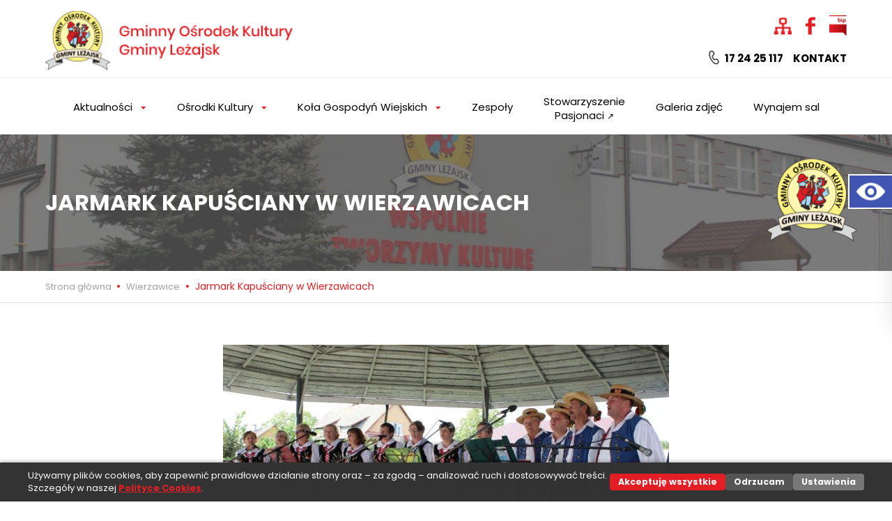

--- FILE ---
content_type: text/html; charset=UTF-8
request_url: https://gok.lezajsk.pl/jarmark-kapusciany-w-wierzawicach/
body_size: 24015
content:
<!doctype html>
<html lang="pl-PL">
<head>
	<meta charset="UTF-8">
	<meta name="viewport" content="width=device-width, initial-scale=1">
	<link rel="profile" href="https://gmpg.org/xfn/11">

		<title> Jarmark Kapuściany w Wierzawicach </title>			
<meta name="ROBOTS" content="index, follow">
<meta name="theme-color" content="#f7f7f7">	

<meta name="description" content=""/>
<meta name="keywords" content="">
<meta name="author" content="DKAmedia">
<meta name="viewport" content="width=device-width, initial-scale=1">
<!-- <link rel="canonical" href="www.dkamedia.pl" /> -->
<meta property="og:url" content="https://gok.lezajsk.pl/jarmark-kapusciany-w-wierzawicach/" />

<!-- <meta property="og:image" content="https://dkamedia.pl/wp-content/uploads/2019/05/wizytowka-dkamedia.jpg" /> -->
<meta name="twitter:card" content="summary" />
<meta name="twitter:description" content="" />
<meta name="twitter:title" content="Jarmark Kapuściany w Wierzawicach" />
<!-- <meta name="twitter:image" content="https://dkamedia.pl/wp-content/uploads/2019/05/wizytowka-dkamedia.jpg" /> -->

<!-- Open Graph -->
<!-- <meta property="fb:app_id" 		  content="782945519117051"/> -->
<meta property="og:site_name" content="dkamedia.pl" />
<meta property="og:url"           content="https://gok.lezajsk.pl/jarmark-kapusciany-w-wierzawicach/" />
<meta property="og:type"          content="website" />
<meta property="og:title"         content="Jarmark Kapuściany w Wierzawicach" />
<meta property="og:description"   content="//<p>W Wierzawicach już od szesnastu lat we wrześniu odbywa się [&hellip;]</p>
" />
<meta property="og:image"         content="https://gok.lezajsk.pl/wp-content/uploads/2021/07/phoca_thumb_l_img_9028.jpg" />
	
<link rel="apple-touch-icon" sizes="57x57" href="">
<link rel="apple-touch-icon" sizes="60x60" href="">
<link rel="apple-touch-icon" sizes="72x72" href="">
<link rel="apple-touch-icon" sizes="76x76" href="">
<link rel="apple-touch-icon" sizes="114x114" href="">
<link rel="apple-touch-icon" sizes="120x120" href="">
<link rel="apple-touch-icon" sizes="144x144" href="">
<link rel="apple-touch-icon" sizes="152x152" href="">
<link rel="apple-touch-icon" sizes="180x180" href="">
<link rel="apple-touch-icon" sizes="256x256" href="">
<link rel="icon" type="image/png" sizes="192x192"  href="">
<link rel="icon" type="image/png" sizes="32x32" href="">
<link rel="icon" type="image/png" sizes="96x96" href="">
<link rel="icon" type="image/png" sizes="16x16" href="">	
	<meta name='robots' content='index, follow, max-image-preview:large, max-snippet:-1, max-video-preview:-1' />

	<!-- This site is optimized with the Yoast SEO plugin v26.8 - https://yoast.com/product/yoast-seo-wordpress/ -->
	<title>Jarmark Kapuściany w Wierzawicach &#187; Gminny Ośrodek Kultury Gminy Leżajsk</title>
	<link rel="canonical" href="https://gok.lezajsk.pl/jarmark-kapusciany-w-wierzawicach/" />
	<meta property="og:locale" content="pl_PL" />
	<meta property="og:type" content="article" />
	<meta property="og:title" content="Jarmark Kapuściany w Wierzawicach &#187; Gminny Ośrodek Kultury Gminy Leżajsk" />
	<meta property="og:description" content="W Wierzawicach już od szesnastu lat we wrześniu odbywa się [&hellip;]" />
	<meta property="og:url" content="https://gok.lezajsk.pl/jarmark-kapusciany-w-wierzawicach/" />
	<meta property="og:site_name" content="Gminny Ośrodek Kultury Gminy Leżajsk" />
	<meta property="article:published_time" content="2021-07-28T17:38:51+00:00" />
	<meta property="og:image" content="https://gok.lezajsk.pl/wp-content/uploads/2021/07/phoca_thumb_l_img_9028.jpg" />
	<meta property="og:image:width" content="640" />
	<meta property="og:image:height" content="426" />
	<meta property="og:image:type" content="image/jpeg" />
	<meta name="author" content="GOK Giedlarowa" />
	<meta name="twitter:card" content="summary_large_image" />
	<meta name="twitter:label1" content="Napisane przez" />
	<meta name="twitter:data1" content="GOK Giedlarowa" />
	<meta name="twitter:label2" content="Szacowany czas czytania" />
	<meta name="twitter:data2" content="4 minuty" />
	<script type="application/ld+json" class="yoast-schema-graph">{"@context":"https://schema.org","@graph":[{"@type":"Article","@id":"https://gok.lezajsk.pl/jarmark-kapusciany-w-wierzawicach/#article","isPartOf":{"@id":"https://gok.lezajsk.pl/jarmark-kapusciany-w-wierzawicach/"},"author":{"name":"GOK Giedlarowa","@id":"https://gok.lezajsk.pl/#/schema/person/4a9a296d74e52f8db924bc89ca4b0672"},"headline":"Jarmark Kapuściany w Wierzawicach","datePublished":"2021-07-28T17:38:51+00:00","mainEntityOfPage":{"@id":"https://gok.lezajsk.pl/jarmark-kapusciany-w-wierzawicach/"},"wordCount":782,"commentCount":0,"publisher":{"@id":"https://gok.lezajsk.pl/#organization"},"image":{"@id":"https://gok.lezajsk.pl/jarmark-kapusciany-w-wierzawicach/#primaryimage"},"thumbnailUrl":"https://gok.lezajsk.pl/wp-content/uploads/2021/07/phoca_thumb_l_img_9028.jpg","articleSection":["Wierzawice"],"inLanguage":"pl-PL","potentialAction":[{"@type":"CommentAction","name":"Comment","target":["https://gok.lezajsk.pl/jarmark-kapusciany-w-wierzawicach/#respond"]}]},{"@type":"WebPage","@id":"https://gok.lezajsk.pl/jarmark-kapusciany-w-wierzawicach/","url":"https://gok.lezajsk.pl/jarmark-kapusciany-w-wierzawicach/","name":"Jarmark Kapuściany w Wierzawicach &#187; Gminny Ośrodek Kultury Gminy Leżajsk","isPartOf":{"@id":"https://gok.lezajsk.pl/#website"},"primaryImageOfPage":{"@id":"https://gok.lezajsk.pl/jarmark-kapusciany-w-wierzawicach/#primaryimage"},"image":{"@id":"https://gok.lezajsk.pl/jarmark-kapusciany-w-wierzawicach/#primaryimage"},"thumbnailUrl":"https://gok.lezajsk.pl/wp-content/uploads/2021/07/phoca_thumb_l_img_9028.jpg","datePublished":"2021-07-28T17:38:51+00:00","breadcrumb":{"@id":"https://gok.lezajsk.pl/jarmark-kapusciany-w-wierzawicach/#breadcrumb"},"inLanguage":"pl-PL","potentialAction":[{"@type":"ReadAction","target":["https://gok.lezajsk.pl/jarmark-kapusciany-w-wierzawicach/"]}]},{"@type":"ImageObject","inLanguage":"pl-PL","@id":"https://gok.lezajsk.pl/jarmark-kapusciany-w-wierzawicach/#primaryimage","url":"https://gok.lezajsk.pl/wp-content/uploads/2021/07/phoca_thumb_l_img_9028.jpg","contentUrl":"https://gok.lezajsk.pl/wp-content/uploads/2021/07/phoca_thumb_l_img_9028.jpg","width":640,"height":426},{"@type":"BreadcrumbList","@id":"https://gok.lezajsk.pl/jarmark-kapusciany-w-wierzawicach/#breadcrumb","itemListElement":[{"@type":"ListItem","position":1,"name":"Strona główna","item":"https://gok.lezajsk.pl/"},{"@type":"ListItem","position":2,"name":"Jarmark Kapuściany w Wierzawicach"}]},{"@type":"WebSite","@id":"https://gok.lezajsk.pl/#website","url":"https://gok.lezajsk.pl/","name":"Gminny Ośrodek Kultury Gminy Leżajsk","description":"Wspólnie tworzymy kulturę!","publisher":{"@id":"https://gok.lezajsk.pl/#organization"},"potentialAction":[{"@type":"SearchAction","target":{"@type":"EntryPoint","urlTemplate":"https://gok.lezajsk.pl/?s={search_term_string}"},"query-input":{"@type":"PropertyValueSpecification","valueRequired":true,"valueName":"search_term_string"}}],"inLanguage":"pl-PL"},{"@type":"Organization","@id":"https://gok.lezajsk.pl/#organization","name":"Gminny Ośrodek Kultury Gminy Leżajsk","url":"https://gok.lezajsk.pl/","logo":{"@type":"ImageObject","inLanguage":"pl-PL","@id":"https://gok.lezajsk.pl/#/schema/logo/image/","url":"https://gok.lezajsk.pl/wp-content/uploads/2021/10/cropped-cropped-Zrzut-ekranu-2021-10-13-o-06.21.33.png","contentUrl":"https://gok.lezajsk.pl/wp-content/uploads/2021/10/cropped-cropped-Zrzut-ekranu-2021-10-13-o-06.21.33.png","width":512,"height":512,"caption":"Gminny Ośrodek Kultury Gminy Leżajsk"},"image":{"@id":"https://gok.lezajsk.pl/#/schema/logo/image/"}},{"@type":"Person","@id":"https://gok.lezajsk.pl/#/schema/person/4a9a296d74e52f8db924bc89ca4b0672","name":"GOK Giedlarowa","image":{"@type":"ImageObject","inLanguage":"pl-PL","@id":"https://gok.lezajsk.pl/#/schema/person/image/","url":"https://secure.gravatar.com/avatar/cfd905ccaad5a40f595d1d6583be98e1b90f92339596c635acc2678b6b9929eb?s=96&d=mm&r=g","contentUrl":"https://secure.gravatar.com/avatar/cfd905ccaad5a40f595d1d6583be98e1b90f92339596c635acc2678b6b9929eb?s=96&d=mm&r=g","caption":"GOK Giedlarowa"}}]}</script>
	<!-- / Yoast SEO plugin. -->


<link rel='dns-prefetch' href='//cdn.jsdelivr.net' />
<link rel="alternate" type="application/rss+xml" title="Gminny Ośrodek Kultury Gminy Leżajsk &raquo; Kanał z wpisami" href="https://gok.lezajsk.pl/feed/" />
<link rel="alternate" type="application/rss+xml" title="Gminny Ośrodek Kultury Gminy Leżajsk &raquo; Kanał z komentarzami" href="https://gok.lezajsk.pl/comments/feed/" />
<link rel="alternate" title="oEmbed (JSON)" type="application/json+oembed" href="https://gok.lezajsk.pl/wp-json/oembed/1.0/embed?url=https%3A%2F%2Fgok.lezajsk.pl%2Fjarmark-kapusciany-w-wierzawicach%2F" />
<link rel="alternate" title="oEmbed (XML)" type="text/xml+oembed" href="https://gok.lezajsk.pl/wp-json/oembed/1.0/embed?url=https%3A%2F%2Fgok.lezajsk.pl%2Fjarmark-kapusciany-w-wierzawicach%2F&#038;format=xml" />
<style id='wp-img-auto-sizes-contain-inline-css'>
img:is([sizes=auto i],[sizes^="auto," i]){contain-intrinsic-size:3000px 1500px}
/*# sourceURL=wp-img-auto-sizes-contain-inline-css */
</style>
<style id='wp-block-library-inline-css'>
:root{--wp-block-synced-color:#7a00df;--wp-block-synced-color--rgb:122,0,223;--wp-bound-block-color:var(--wp-block-synced-color);--wp-editor-canvas-background:#ddd;--wp-admin-theme-color:#007cba;--wp-admin-theme-color--rgb:0,124,186;--wp-admin-theme-color-darker-10:#006ba1;--wp-admin-theme-color-darker-10--rgb:0,107,160.5;--wp-admin-theme-color-darker-20:#005a87;--wp-admin-theme-color-darker-20--rgb:0,90,135;--wp-admin-border-width-focus:2px}@media (min-resolution:192dpi){:root{--wp-admin-border-width-focus:1.5px}}.wp-element-button{cursor:pointer}:root .has-very-light-gray-background-color{background-color:#eee}:root .has-very-dark-gray-background-color{background-color:#313131}:root .has-very-light-gray-color{color:#eee}:root .has-very-dark-gray-color{color:#313131}:root .has-vivid-green-cyan-to-vivid-cyan-blue-gradient-background{background:linear-gradient(135deg,#00d084,#0693e3)}:root .has-purple-crush-gradient-background{background:linear-gradient(135deg,#34e2e4,#4721fb 50%,#ab1dfe)}:root .has-hazy-dawn-gradient-background{background:linear-gradient(135deg,#faaca8,#dad0ec)}:root .has-subdued-olive-gradient-background{background:linear-gradient(135deg,#fafae1,#67a671)}:root .has-atomic-cream-gradient-background{background:linear-gradient(135deg,#fdd79a,#004a59)}:root .has-nightshade-gradient-background{background:linear-gradient(135deg,#330968,#31cdcf)}:root .has-midnight-gradient-background{background:linear-gradient(135deg,#020381,#2874fc)}:root{--wp--preset--font-size--normal:16px;--wp--preset--font-size--huge:42px}.has-regular-font-size{font-size:1em}.has-larger-font-size{font-size:2.625em}.has-normal-font-size{font-size:var(--wp--preset--font-size--normal)}.has-huge-font-size{font-size:var(--wp--preset--font-size--huge)}.has-text-align-center{text-align:center}.has-text-align-left{text-align:left}.has-text-align-right{text-align:right}.has-fit-text{white-space:nowrap!important}#end-resizable-editor-section{display:none}.aligncenter{clear:both}.items-justified-left{justify-content:flex-start}.items-justified-center{justify-content:center}.items-justified-right{justify-content:flex-end}.items-justified-space-between{justify-content:space-between}.screen-reader-text{border:0;clip-path:inset(50%);height:1px;margin:-1px;overflow:hidden;padding:0;position:absolute;width:1px;word-wrap:normal!important}.screen-reader-text:focus{background-color:#ddd;clip-path:none;color:#444;display:block;font-size:1em;height:auto;left:5px;line-height:normal;padding:15px 23px 14px;text-decoration:none;top:5px;width:auto;z-index:100000}html :where(.has-border-color){border-style:solid}html :where([style*=border-top-color]){border-top-style:solid}html :where([style*=border-right-color]){border-right-style:solid}html :where([style*=border-bottom-color]){border-bottom-style:solid}html :where([style*=border-left-color]){border-left-style:solid}html :where([style*=border-width]){border-style:solid}html :where([style*=border-top-width]){border-top-style:solid}html :where([style*=border-right-width]){border-right-style:solid}html :where([style*=border-bottom-width]){border-bottom-style:solid}html :where([style*=border-left-width]){border-left-style:solid}html :where(img[class*=wp-image-]){height:auto;max-width:100%}:where(figure){margin:0 0 1em}html :where(.is-position-sticky){--wp-admin--admin-bar--position-offset:var(--wp-admin--admin-bar--height,0px)}@media screen and (max-width:600px){html :where(.is-position-sticky){--wp-admin--admin-bar--position-offset:0px}}

/*# sourceURL=wp-block-library-inline-css */
</style><style id='global-styles-inline-css'>
:root{--wp--preset--aspect-ratio--square: 1;--wp--preset--aspect-ratio--4-3: 4/3;--wp--preset--aspect-ratio--3-4: 3/4;--wp--preset--aspect-ratio--3-2: 3/2;--wp--preset--aspect-ratio--2-3: 2/3;--wp--preset--aspect-ratio--16-9: 16/9;--wp--preset--aspect-ratio--9-16: 9/16;--wp--preset--color--black: #000000;--wp--preset--color--cyan-bluish-gray: #abb8c3;--wp--preset--color--white: #ffffff;--wp--preset--color--pale-pink: #f78da7;--wp--preset--color--vivid-red: #cf2e2e;--wp--preset--color--luminous-vivid-orange: #ff6900;--wp--preset--color--luminous-vivid-amber: #fcb900;--wp--preset--color--light-green-cyan: #7bdcb5;--wp--preset--color--vivid-green-cyan: #00d084;--wp--preset--color--pale-cyan-blue: #8ed1fc;--wp--preset--color--vivid-cyan-blue: #0693e3;--wp--preset--color--vivid-purple: #9b51e0;--wp--preset--gradient--vivid-cyan-blue-to-vivid-purple: linear-gradient(135deg,rgb(6,147,227) 0%,rgb(155,81,224) 100%);--wp--preset--gradient--light-green-cyan-to-vivid-green-cyan: linear-gradient(135deg,rgb(122,220,180) 0%,rgb(0,208,130) 100%);--wp--preset--gradient--luminous-vivid-amber-to-luminous-vivid-orange: linear-gradient(135deg,rgb(252,185,0) 0%,rgb(255,105,0) 100%);--wp--preset--gradient--luminous-vivid-orange-to-vivid-red: linear-gradient(135deg,rgb(255,105,0) 0%,rgb(207,46,46) 100%);--wp--preset--gradient--very-light-gray-to-cyan-bluish-gray: linear-gradient(135deg,rgb(238,238,238) 0%,rgb(169,184,195) 100%);--wp--preset--gradient--cool-to-warm-spectrum: linear-gradient(135deg,rgb(74,234,220) 0%,rgb(151,120,209) 20%,rgb(207,42,186) 40%,rgb(238,44,130) 60%,rgb(251,105,98) 80%,rgb(254,248,76) 100%);--wp--preset--gradient--blush-light-purple: linear-gradient(135deg,rgb(255,206,236) 0%,rgb(152,150,240) 100%);--wp--preset--gradient--blush-bordeaux: linear-gradient(135deg,rgb(254,205,165) 0%,rgb(254,45,45) 50%,rgb(107,0,62) 100%);--wp--preset--gradient--luminous-dusk: linear-gradient(135deg,rgb(255,203,112) 0%,rgb(199,81,192) 50%,rgb(65,88,208) 100%);--wp--preset--gradient--pale-ocean: linear-gradient(135deg,rgb(255,245,203) 0%,rgb(182,227,212) 50%,rgb(51,167,181) 100%);--wp--preset--gradient--electric-grass: linear-gradient(135deg,rgb(202,248,128) 0%,rgb(113,206,126) 100%);--wp--preset--gradient--midnight: linear-gradient(135deg,rgb(2,3,129) 0%,rgb(40,116,252) 100%);--wp--preset--font-size--small: 13px;--wp--preset--font-size--medium: 20px;--wp--preset--font-size--large: 36px;--wp--preset--font-size--x-large: 42px;--wp--preset--spacing--20: 0.44rem;--wp--preset--spacing--30: 0.67rem;--wp--preset--spacing--40: 1rem;--wp--preset--spacing--50: 1.5rem;--wp--preset--spacing--60: 2.25rem;--wp--preset--spacing--70: 3.38rem;--wp--preset--spacing--80: 5.06rem;--wp--preset--shadow--natural: 6px 6px 9px rgba(0, 0, 0, 0.2);--wp--preset--shadow--deep: 12px 12px 50px rgba(0, 0, 0, 0.4);--wp--preset--shadow--sharp: 6px 6px 0px rgba(0, 0, 0, 0.2);--wp--preset--shadow--outlined: 6px 6px 0px -3px rgb(255, 255, 255), 6px 6px rgb(0, 0, 0);--wp--preset--shadow--crisp: 6px 6px 0px rgb(0, 0, 0);}:where(.is-layout-flex){gap: 0.5em;}:where(.is-layout-grid){gap: 0.5em;}body .is-layout-flex{display: flex;}.is-layout-flex{flex-wrap: wrap;align-items: center;}.is-layout-flex > :is(*, div){margin: 0;}body .is-layout-grid{display: grid;}.is-layout-grid > :is(*, div){margin: 0;}:where(.wp-block-columns.is-layout-flex){gap: 2em;}:where(.wp-block-columns.is-layout-grid){gap: 2em;}:where(.wp-block-post-template.is-layout-flex){gap: 1.25em;}:where(.wp-block-post-template.is-layout-grid){gap: 1.25em;}.has-black-color{color: var(--wp--preset--color--black) !important;}.has-cyan-bluish-gray-color{color: var(--wp--preset--color--cyan-bluish-gray) !important;}.has-white-color{color: var(--wp--preset--color--white) !important;}.has-pale-pink-color{color: var(--wp--preset--color--pale-pink) !important;}.has-vivid-red-color{color: var(--wp--preset--color--vivid-red) !important;}.has-luminous-vivid-orange-color{color: var(--wp--preset--color--luminous-vivid-orange) !important;}.has-luminous-vivid-amber-color{color: var(--wp--preset--color--luminous-vivid-amber) !important;}.has-light-green-cyan-color{color: var(--wp--preset--color--light-green-cyan) !important;}.has-vivid-green-cyan-color{color: var(--wp--preset--color--vivid-green-cyan) !important;}.has-pale-cyan-blue-color{color: var(--wp--preset--color--pale-cyan-blue) !important;}.has-vivid-cyan-blue-color{color: var(--wp--preset--color--vivid-cyan-blue) !important;}.has-vivid-purple-color{color: var(--wp--preset--color--vivid-purple) !important;}.has-black-background-color{background-color: var(--wp--preset--color--black) !important;}.has-cyan-bluish-gray-background-color{background-color: var(--wp--preset--color--cyan-bluish-gray) !important;}.has-white-background-color{background-color: var(--wp--preset--color--white) !important;}.has-pale-pink-background-color{background-color: var(--wp--preset--color--pale-pink) !important;}.has-vivid-red-background-color{background-color: var(--wp--preset--color--vivid-red) !important;}.has-luminous-vivid-orange-background-color{background-color: var(--wp--preset--color--luminous-vivid-orange) !important;}.has-luminous-vivid-amber-background-color{background-color: var(--wp--preset--color--luminous-vivid-amber) !important;}.has-light-green-cyan-background-color{background-color: var(--wp--preset--color--light-green-cyan) !important;}.has-vivid-green-cyan-background-color{background-color: var(--wp--preset--color--vivid-green-cyan) !important;}.has-pale-cyan-blue-background-color{background-color: var(--wp--preset--color--pale-cyan-blue) !important;}.has-vivid-cyan-blue-background-color{background-color: var(--wp--preset--color--vivid-cyan-blue) !important;}.has-vivid-purple-background-color{background-color: var(--wp--preset--color--vivid-purple) !important;}.has-black-border-color{border-color: var(--wp--preset--color--black) !important;}.has-cyan-bluish-gray-border-color{border-color: var(--wp--preset--color--cyan-bluish-gray) !important;}.has-white-border-color{border-color: var(--wp--preset--color--white) !important;}.has-pale-pink-border-color{border-color: var(--wp--preset--color--pale-pink) !important;}.has-vivid-red-border-color{border-color: var(--wp--preset--color--vivid-red) !important;}.has-luminous-vivid-orange-border-color{border-color: var(--wp--preset--color--luminous-vivid-orange) !important;}.has-luminous-vivid-amber-border-color{border-color: var(--wp--preset--color--luminous-vivid-amber) !important;}.has-light-green-cyan-border-color{border-color: var(--wp--preset--color--light-green-cyan) !important;}.has-vivid-green-cyan-border-color{border-color: var(--wp--preset--color--vivid-green-cyan) !important;}.has-pale-cyan-blue-border-color{border-color: var(--wp--preset--color--pale-cyan-blue) !important;}.has-vivid-cyan-blue-border-color{border-color: var(--wp--preset--color--vivid-cyan-blue) !important;}.has-vivid-purple-border-color{border-color: var(--wp--preset--color--vivid-purple) !important;}.has-vivid-cyan-blue-to-vivid-purple-gradient-background{background: var(--wp--preset--gradient--vivid-cyan-blue-to-vivid-purple) !important;}.has-light-green-cyan-to-vivid-green-cyan-gradient-background{background: var(--wp--preset--gradient--light-green-cyan-to-vivid-green-cyan) !important;}.has-luminous-vivid-amber-to-luminous-vivid-orange-gradient-background{background: var(--wp--preset--gradient--luminous-vivid-amber-to-luminous-vivid-orange) !important;}.has-luminous-vivid-orange-to-vivid-red-gradient-background{background: var(--wp--preset--gradient--luminous-vivid-orange-to-vivid-red) !important;}.has-very-light-gray-to-cyan-bluish-gray-gradient-background{background: var(--wp--preset--gradient--very-light-gray-to-cyan-bluish-gray) !important;}.has-cool-to-warm-spectrum-gradient-background{background: var(--wp--preset--gradient--cool-to-warm-spectrum) !important;}.has-blush-light-purple-gradient-background{background: var(--wp--preset--gradient--blush-light-purple) !important;}.has-blush-bordeaux-gradient-background{background: var(--wp--preset--gradient--blush-bordeaux) !important;}.has-luminous-dusk-gradient-background{background: var(--wp--preset--gradient--luminous-dusk) !important;}.has-pale-ocean-gradient-background{background: var(--wp--preset--gradient--pale-ocean) !important;}.has-electric-grass-gradient-background{background: var(--wp--preset--gradient--electric-grass) !important;}.has-midnight-gradient-background{background: var(--wp--preset--gradient--midnight) !important;}.has-small-font-size{font-size: var(--wp--preset--font-size--small) !important;}.has-medium-font-size{font-size: var(--wp--preset--font-size--medium) !important;}.has-large-font-size{font-size: var(--wp--preset--font-size--large) !important;}.has-x-large-font-size{font-size: var(--wp--preset--font-size--x-large) !important;}
/*# sourceURL=global-styles-inline-css */
</style>

<style id='classic-theme-styles-inline-css'>
/*! This file is auto-generated */
.wp-block-button__link{color:#fff;background-color:#32373c;border-radius:9999px;box-shadow:none;text-decoration:none;padding:calc(.667em + 2px) calc(1.333em + 2px);font-size:1.125em}.wp-block-file__button{background:#32373c;color:#fff;text-decoration:none}
/*# sourceURL=/wp-includes/css/classic-themes.min.css */
</style>
<link rel='stylesheet' id='fancybox-css-css' href='https://cdn.jsdelivr.net/npm/@fancyapps/ui/dist/fancybox.css?ver=6.9' media='all' />
<style id='fancybox-css-inline-css'>

    .galeria-form {
        display: flex;
        flex-wrap: wrap;
        justify-content: center;
        align-items: center;
        gap: 8px;
        text-align: center;
        margin: 15px 0;
    }
    .galeria-form select,
    .galeria-form input[type=date],
    .galeria-form input[type=text] {
        padding: 8px 10px;
        border: 1px solid #ccc;
        border-radius: 6px;
        font-size: 14px;
        min-width: 150px;
    }
    .galeria-form button {
        background: #222;
        color: #fff;
        padding: 8px 16px;
        border: none;
        border-radius: 6px;
        cursor: pointer;
        font-size: 14px;
    }
    .galeria-form button:hover {
        background: #444;
    }
    .galeria-wynik {
        text-align: center;
        margin-top: 18px;
    }
    .galeria-post {
        margin-bottom: 30px;
        width: 100%;
    }
    .galeria-post h4 {
        font-size: 0.95em;
        margin: 10px 0;
        color: #333;
    }
    .galeria-grid {
        display: grid;
        grid-template-columns: repeat(auto-fit, minmax(150px, 1fr));
        gap: 10px;
        justify-items: center;
        align-items: stretch;
        width: 100%;
        box-sizing: border-box;
    }
    .galeria-item {
        width: 100%;
        height: 200px;
        overflow: hidden;
        border-radius: 8px;
    }
    .galeria-item img {
        width: 100%;
        height: 100%;
        object-fit: cover;
        border-radius: 8px;
        transition: transform .3s;
    }
    .galeria-item img:hover { transform: scale(1.05); }
    #galeria-loadmore {
        display: inline-block;
        margin: 25px auto;
        padding: 8px 20px;
        background: #444;
        color: #fff;
        border: none;
        border-radius: 6px;
        cursor: pointer;
    }
    /* --- MOBILE --- */
    @media(max-width:600px){
        .galeria-form {
            flex-direction: column;
            align-items: stretch;
            gap: 10px;
        }
        .galeria-form select,
        .galeria-form input[type=date],
        .galeria-form input[type=text],
        .galeria-form button {
            width: 100%;
            font-size: 15px;
        }
        .galeria-item { height: 150px; }
        .galeria-post h4 { font-size: 0.85em; }
		
    }
    
/*# sourceURL=fancybox-css-inline-css */
</style>
<link rel='stylesheet' id='ggok-bootsrapcss-css' href='https://gok.lezajsk.pl/wp-content/themes/ggok/assets/css/bootstrap.min.css?ver=6.9' media='all' />
<link rel='stylesheet' id='ggok-normalize-css' href='https://gok.lezajsk.pl/wp-content/themes/ggok/assets/css/normalize.css?ver=6.9' media='all' />
<link rel='stylesheet' id='ggok-owlcarousel-css' href='https://gok.lezajsk.pl/wp-content/themes/ggok/assets/css/owl.carousel.min.css?ver=6.9' media='all' />
<link rel='stylesheet' id='ggok-owlcarouseltheme-css' href='https://gok.lezajsk.pl/wp-content/themes/ggok/assets/css/owl.theme.default.min.css?ver=6.9' media='all' />
<link rel='stylesheet' id='ggok-fancycss-css' href='https://gok.lezajsk.pl/wp-content/themes/ggok/assets/css/jquery.fancybox.min.css?ver=6.9' media='all' />
<link rel='stylesheet' id='ggok-style-css' href='https://gok.lezajsk.pl/wp-content/themes/ggok/style.css?ver=6.9' media='all' />
<link rel='stylesheet' id='ggok-wcagcss-css' href='https://gok.lezajsk.pl/wp-content/themes/ggok/assets/css/wcag.css?ver=6.9' media='all' />
<script src="https://gok.lezajsk.pl/wp-includes/js/jquery/jquery.min.js?ver=3.7.1" id="jquery-core-js"></script>
<script src="https://gok.lezajsk.pl/wp-includes/js/jquery/jquery-migrate.min.js?ver=3.4.1" id="jquery-migrate-js"></script>
<script src="https://gok.lezajsk.pl/wp-content/themes/ggok/assets/js/vendor/modernizr-3.6.0.min.js?ver=6.9" id="ggok-modernizr-js"></script>
<script src="https://gok.lezajsk.pl/wp-content/themes/ggok/assets/js/vendor/jquery-3.4.1.min.js?ver=6.9" id="ggok-jquery-js"></script>
<script src="https://gok.lezajsk.pl/wp-content/themes/ggok/assets/js/popper.min.js?ver=6.9" id="ggok-popper-js"></script>
<script src="https://gok.lezajsk.pl/wp-content/themes/ggok/assets/js/bootstrap.min.js?ver=6.9" id="ggok-bootstrapjs-js"></script>
<script src="https://gok.lezajsk.pl/wp-content/themes/ggok/assets/js/plugins.js?ver=6.9" id="ggok-plugins-js"></script>
<script src="https://gok.lezajsk.pl/wp-content/themes/ggok/assets/js/main.js?ver=6.9" id="ggok-main-js"></script>
<script src="https://gok.lezajsk.pl/wp-content/themes/ggok/assets/js/wcag.js?ver=6.9" id="ggok-wcagjs-js"></script>
<script src="https://gok.lezajsk.pl/wp-content/themes/ggok/assets/js/jquery.fancybox.min.js?ver=6.9" id="ggok-fancyjs-js"></script>
<script src="https://gok.lezajsk.pl/wp-content/themes/ggok/assets/js/owl.carousel.min.js?ver=6.9" id="ggok-owlcarouseljs-js"></script>
<link rel="EditURI" type="application/rsd+xml" title="RSD" href="https://gok.lezajsk.pl/xmlrpc.php?rsd" />
<meta name="generator" content="WordPress 6.9" />
<link rel='shortlink' href='https://gok.lezajsk.pl/?p=12159' />
<style>.recentcomments a{display:inline !important;padding:0 !important;margin:0 !important;}</style><script>jQuery(document).ready(function($) {
    $('#galeria-load').on('click', function() {
        var cat = $('#galeria-cat').val();
        var from = $('#galeria-date-from').val();
        var to = $('#galeria-date-to').val();

        $('.galeria-wynik').html('<p>Ładowanie zdjęć...</p>');

        $.ajax({
            url: galeriaAjax.ajaxurl,
            type: 'POST',
            data: {
                action: 'galeria_load',
                nonce: galeriaAjax.nonce,
                category: cat,
                date_from: from,
                date_to: to
            },
            success: function(response) {
                if (response.success) {
                    $('.galeria-wynik').html(response.data);
                    Fancybox.bind("[data-fancybox]", {});
                } else {
                    $('.galeria-wynik').html('<p>Błąd wczytywania galerii.</p>');
                }
            },
            error: function() {
                $('.galeria-wynik').html('<p>Błąd połączenia z serwerem.</p>');
            }
        });
    });
});
</script><link rel="icon" href="https://gok.lezajsk.pl/wp-content/uploads/2021/10/cropped-Zrzut-ekranu-2021-10-13-o-06.21.33-32x32.png" sizes="32x32" />
<link rel="icon" href="https://gok.lezajsk.pl/wp-content/uploads/2021/10/cropped-Zrzut-ekranu-2021-10-13-o-06.21.33-192x192.png" sizes="192x192" />
<link rel="apple-touch-icon" href="https://gok.lezajsk.pl/wp-content/uploads/2021/10/cropped-Zrzut-ekranu-2021-10-13-o-06.21.33-180x180.png" />
<meta name="msapplication-TileImage" content="https://gok.lezajsk.pl/wp-content/uploads/2021/10/cropped-Zrzut-ekranu-2021-10-13-o-06.21.33-270x270.png" />
		<style id="wp-custom-css">
			.img-hero {
    filter: 
        drop-shadow(0 0 1px rgba(255, 255, 255, 0.9)) /* cienki kontur */
        drop-shadow(0 0 15px rgba(255, 255, 255, 0.6)); /* poświata */
}
.a-h-spec[target="_blank"]::after {
    content: " ↗";
    font-size: 0.8em;
}
.kalendarz-miesieczny {
    max-width: 1000px;
    margin: 0 auto;
    background: #fff;
    border-radius: 10px;
    box-shadow: 0 2px 20px rgba(0,0,0,0.1);
    padding: 20px;
}

.kalendarz-nawigacja {
    display: flex;
    justify-content: space-between;
    align-items: center;
    margin-bottom: 20px;
    padding: 0 10px;
}

.kalendarz-tytul {
    margin: 0;
    color: #333;
    font-size: 24px;
    text-align: center;
    flex: 1;
}

.kalendarz-przycisk {
    background: #007cba;
    color: white;
    border: none;
    padding: 10px 15px;
    border-radius: 5px;
    cursor: pointer;
    font-size: 14px;
    transition: background 0.3s;
}

.kalendarz-przycisk:hover {
    background: #005a87;
}

.kalendarz-dni-tygodnia {
    display: grid;
    grid-template-columns: repeat(7, 1fr);
    gap: 5px;
    margin-bottom: 10px;
}

.dzien-tygodnia {
    text-align: center;
    font-weight: bold;
    padding: 10px;
    background: #f8f9fa;
    border-radius: 5px;
    font-size: 14px;
}

.kalendarz-dni {
    display: grid;
    grid-template-columns: repeat(7, 1fr);
    gap: 5px;
}

.dzien-kalendarza {
    min-height: 100px;
    border: 1px solid #e9ecef;
    padding: 5px;
    background: white;
    border-radius: 5px;
    transition: all 0.3s;
    position: relative;
    font-size: 12px;
    overflow: hidden;
}

.dzien-kalendarza:hover {
    background: #f8f9fa;
    transform: translateY(-2px);
    box-shadow: 0 2px 8px rgba(0,0,0,0.1);
}

.dzien-inny-miesiaca {
    background: #f8f9fa;
    color: #6c757d;
}

.dzien-dzisiejszy {
    background: #e7f3ff !important;
    border: 2px solid #007cba !important;
}

.dzien-wydarzenia {
    background: #fff3cd !important;
    border: 1px solid #ffeaa7 !important;
    cursor: pointer;
}

/* STYLE DLA ZAKRESÓW DAT */
.dzien-poczatek-zakresu {
    background: linear-gradient(135deg, #fff3cd 0%, #fff3cd 50%, #e8f5e8 50%, #e8f5e8 100%) !important;
    border: 2px solid #28a745 !important;
    border-right: 1px solid #ffeaa7 !important;
}

.dzien-srodek-zakresu {
    background: #e8f5e8 !important;
    border: 1px solid #28a745 !important;
    border-left: 1px solid #ffeaa7 !important;
    border-right: 1px solid #ffeaa7 !important;
}

.dzien-koniec-zakresu {
    background: linear-gradient(135deg, #e8f5e8 0%, #e8f5e8 50%, #fff3cd 50%, #fff3cd 100%) !important;
    border: 2px solid #28a745 !important;
    border-left: 1px solid #ffeaa7 !important;
}

.dzien-numer {
    font-weight: bold;
    margin-bottom: 3px;
    font-size: 12px;
    text-align: center;
}

.wydarzenie-lista {
    font-size: 9px;
    margin-top: 3px;
    max-height: 50px;
    overflow: hidden;
}

.wydarzenie-item {
    background: #007cba;
    color: white;
    padding: 3px 5px;
    border-radius: 3px;
    margin-bottom: 2px;
    cursor: pointer;
    transition: background 0.3s;
    overflow: hidden;
    text-overflow: ellipsis;
    white-space: nowrap;
    font-size: 15px !important;
    line-height: 1.2;
    max-height: 50px;
}

.wydarzenie-item:hover {
    background: #005a87;
}

.wydarzenie-modal {
    display: none;
    position: fixed;
    z-index: 1000;
    left: 0;
    top: 0;
    width: 100%;
    height: 100%;
    background-color: rgba(0,0,0,0.5);
}

.modal-content {
    background-color: #fff;
    margin: 5% auto;
    padding: 30px;
    border-radius: 10px;
    width: 90%;
    max-width: 500px;
    position: relative;
    box-shadow: 0 4px 20px rgba(0,0,0,0.2);
}

.modal-zamknij {
    position: absolute;
    right: 15px;
    top: 15px;
    font-size: 28px;
    font-weight: bold;
    cursor: pointer;
    color: #666;
}

.modal-zamknij:hover {
    color: #000;
}

.wydarzenie-szczegoly h3 {
    margin-top: 0;
    color: #007cba;
}

.wydarzenie-szczegoly img {
    max-width: 100%;
    height: auto;
    border-radius: 5px;
    margin-top: 10px;
}

.dzien-kalendarza[data-tooltip] {
    position: relative;
}

.dzien-kalendarza[data-tooltip]:hover::after {
    content: attr(data-tooltip);
    position: absolute;
    bottom: 100%;
    left: 50%;
    transform: translateX(-50%);
    background: #333;
    color: white;
    padding: 8px 12px;
    border-radius: 4px;
    font-size: 12px;
    white-space: normal;
    max-width: 200px;
    z-index: 1000;
    margin-bottom: 5px;
}

.dzien-kalendarza[data-tooltip]:hover::before {
    content: '';
    position: absolute;
    bottom: 100%;
    left: 50%;
    transform: translateX(-50%);
    border: 5px solid transparent;
    border-top-color: #333;
    margin-bottom: -5px;
}

/* Poprawki dla lepszej widoczności */
.dzien-wydarzenia .dzien-numer {
    color: #000;
    font-weight: bold;
}
/* Ta reguła pochodzi z motywu i psuje wygląd kalendarza */
h2.h2-sp-name {
	background-color: lightgray;
	padding: 5px 25px;
}

/* Twoja nowa reguła, która to naprawi */
.moj-kalendarz h2.h2-sp-name {
    background-color: transparent !important; /* Ustawia przezroczyste tło */
    padding: 0 !important; /* Usuwa wewnętrzny odstęp */
    color: #333 !important; /* Zmienia kolor tekstu, jeśli trzeba */
}
		</style>
		</head>

<body class="wp-singular post-template-default single single-post postid-12159 single-format-standard wp-custom-logo wp-theme-ggok">
<!-- seasonal-addon-placeholder --><div id="page" class="site">
	<a class="skip-link screen-reader-text" href="#primary">Skip to content</a>

	<header id="masthead" class="site-header">

		<section class="desk-h">

	<div class="container-fluid cont-h">
		
        <div class="row w1180">
            <div class="col-md-12 lft mob-np">
				
                <div class="box-logo-h">
                    <a href="/" title="Logo Gminny Ośrodek Kultury Gminy Leżajsk">
                        <figure class="fig-logo-h">
                            <img
                                class="logo-h"
                                src="/wp-content/uploads/2021/07/logo.png"
                                alt="Logo Gminny Ośrodek Kultury Gminy Leżajsk"
                            />
                        </figure>
                    </a>
                </div> <!-- .box-logo-h -->
				
				<div class="box-nav-info">
					<div class="box-nav-a">					
						<a class="a-th-info" href="/mapa-strony/" title="Mapa strony">
							<figure class="fig-th-info">
								<img
									 class="img-th-info"
									 src="/wp-content/uploads/2021/07/site-map.png"
									 alt="Mapa strony"
								/>
							</figure>
						</a>
						<a class="a-th-info" href="https://www.facebook.com/gok.gminylezajsk/" title="Facebook" target="_blank" rel="noopener">
							<figure class="fig-th-info">
								<img
									 class="img-th-info"
									 src="/wp-content/uploads/2021/07/fb.png"
									 alt="Facebook"
								/>
							</figure>
						</a>
						<a class="a-th-info" href="http://bip.gok.lezajsk.pl/" title="bip" target="_blank" rel="noopener">
							<figure class="fig-th-info">
								<img
									 class="img-th-info"
									 src="/wp-content/uploads/2021/07/bip.png"
									 alt="bip"
								/>
							</figure>
						</a>
					</div> <!-- .box-nav-a -->
					<div class="box-nav-b">
						<a class="a-th" href="tel:172425117" title="Telefon">
							<figure class="fig-th">
								<img
									 class="img-th"
									 src="/wp-content/uploads/2021/07/tel-phone.png"
									 alt="Telefon"
								/>
							</figure>
							17 24 25 117
						</a>
						<a class="a-th" href="/kontakt/" title="Kontakt">
							<span>KONTAKT</span>
						</a>
					</div> <!-- .box-nav-b -->
				</div> <!-- .box-nav-info -->
				
            </div>
        </div>	
		
    </div> <!-- .container-fluid .cont-h -->
	
	<div class="container-fluid cont-h-nav">
		
		<div class="row w1180 row-h">
			<div class="col-md-12 cnt tab-np">
				 <nav>
                    <ul class="ul-h">
						<li class="li-drop">
                            <p class="p-h" title="Aktualności">
                                Aktualności
								<img
									 class="img-arr-h"
									 src="/wp-content/uploads/2021/07/arr-h.png"
									 alt="Aktualności"
								/>
                            </p>
							<div class="boxdrop-menu">
								<h2 class="h2-boxdrop">
									AKTUALNOŚCI Z NASZYCH OŚRODKÓW
								</h2>
								<hr class="hr-box-drop" />
								<ul class="ul-drop">
									<li>
										<a class="a-drop" href="/aktualnosci/" title="Wszystkie">
											<b>WSZYSTKIE</b>
										</a>
									</li>
																		<li>
										<a class="a-drop" href="https://gok.lezajsk.pl/osrodki-kultury/biedaczow/aktualnosci/" title="Biedaczów">							
											Biedaczów 
										</a>
									</li>
																		<li>
										<a class="a-drop" href="https://gok.lezajsk.pl/osrodki-kultury/stare-miasto/aktualnosci/" title="Stare Miasto">							
											Stare Miasto 
										</a>
									</li>
																		<li>
										<a class="a-drop" href="https://gok.lezajsk.pl/osrodki-kultury/brzoza-krolewska/aktualnosci/" title="Brzóza Królewska">							
											Brzóza Królewska 
										</a>
									</li>
																		<li>
										<a class="a-drop" href="https://gok.lezajsk.pl/osrodki-kultury/chalupki-debnianskie/aktualnosci/" title="Chałupki Dębniańskie">							
											Chałupki Dębniańskie 
										</a>
									</li>
																		<li>
										<a class="a-drop" href="https://gok.lezajsk.pl/osrodki-kultury/debno/aktualnosci/" title="Dębno">							
											Dębno 
										</a>
									</li>
																		<li>
										<a class="a-drop" href="https://gok.lezajsk.pl/osrodki-kultury/giedlarowa/aktualnosci/" title="Giedlarowa">							
											Giedlarowa 
										</a>
									</li>
																		<li>
										<a class="a-drop" href="https://gok.lezajsk.pl/osrodki-kultury/hucisko/aktualnosci/" title="Hucisko">							
											Hucisko 
										</a>
									</li>
																		<li>
										<a class="a-drop" href="https://gok.lezajsk.pl/osrodki-kultury/maleniska/aktualnosci/" title="Maleniska">							
											Maleniska 
										</a>
									</li>
																		<li>
										<a class="a-drop" href="https://gok.lezajsk.pl/osrodki-kultury/piskorowice/aktualnosci/" title="Piskorowice">							
											Piskorowice 
										</a>
									</li>
																		<li>
										<a class="a-drop" href="https://gok.lezajsk.pl/osrodki-kultury/rzuchow/aktualnosci/" title="Rzuchów">							
											Rzuchów 
										</a>
									</li>
																		<li>
										<a class="a-drop" href="https://gok.lezajsk.pl/osrodki-kultury/wierzawice/aktualnosci/" title="Wierzawice">							
											Wierzawice 
										</a>
									</li>
																	</ul>
							</div>
                        </li>
						<li class="li-drop">
                            <p class="p-h" title="Ośrodki Kultury">
                                Ośrodki Kultury
								<img
									 class="img-arr-h"
									 src="/wp-content/uploads/2021/07/arr-h.png"
									 alt=" Ośrodki Kultury"
								/>
							</p>							
							<div class="boxdrop-menu boxdrop-menu-filie">
								<h2 class="h2-boxdrop">
									FILIE OŚRODKÓW KULTURY
								</h2>
								<hr class="hr-box-drop" />
								<ul class="ul-drop">
									<li>
										<a class="a-drop" href="/osrodki-kultury/" title="Wszystkie">							
											<b>WSZYSTKIE</b>
										</a>
									</li>
																		<li>
										<a class="a-drop" href="https://gok.lezajsk.pl/osrodki-kultury/biedaczow/" title="Biedaczów">							
											Biedaczów 
										</a>
									</li>
																		<li>
										<a class="a-drop" href="https://gok.lezajsk.pl/osrodki-kultury/stare-miasto/" title="Stare Miasto">							
											Stare Miasto 
										</a>
									</li>
																		<li>
										<a class="a-drop" href="https://gok.lezajsk.pl/osrodki-kultury/brzoza-krolewska/" title="Brzóza Królewska">							
											Brzóza Królewska 
										</a>
									</li>
																		<li>
										<a class="a-drop" href="https://gok.lezajsk.pl/osrodki-kultury/chalupki-debnianskie/" title="Chałupki Dębniańskie">							
											Chałupki Dębniańskie 
										</a>
									</li>
																		<li>
										<a class="a-drop" href="https://gok.lezajsk.pl/osrodki-kultury/debno/" title="Dębno">							
											Dębno 
										</a>
									</li>
																		<li>
										<a class="a-drop" href="https://gok.lezajsk.pl/osrodki-kultury/giedlarowa/" title="Giedlarowa">							
											Giedlarowa 
										</a>
									</li>
																		<li>
										<a class="a-drop" href="https://gok.lezajsk.pl/osrodki-kultury/hucisko/" title="Hucisko">							
											Hucisko 
										</a>
									</li>
																		<li>
										<a class="a-drop" href="https://gok.lezajsk.pl/osrodki-kultury/maleniska/" title="Maleniska">							
											Maleniska 
										</a>
									</li>
																		<li>
										<a class="a-drop" href="https://gok.lezajsk.pl/osrodki-kultury/piskorowice/" title="Piskorowice">							
											Piskorowice 
										</a>
									</li>
																		<li>
										<a class="a-drop" href="https://gok.lezajsk.pl/osrodki-kultury/rzuchow/" title="Rzuchów">							
											Rzuchów 
										</a>
									</li>
																		<li>
										<a class="a-drop" href="https://gok.lezajsk.pl/osrodki-kultury/wierzawice/" title="Wierzawice">							
											Wierzawice 
										</a>
									</li>
																	</ul>
							</div>
						</li>
                                             <li class="li-drop">
                            <p class="p-h" title="Koła Gospodyń Wiejskich">
                                Koła Gospodyń Wiejskich
								<img
									 class="img-arr-h"
									 src="/wp-content/uploads/2021/07/arr-h.png"
									 alt="Koła Gospodyń Wiejskich"
								/>
							</p>
							<div class="boxdrop-menu boxdrop-menu-kgw">
								<h2 class="h2-boxdrop">
									KGW Z TERENU GMINY LEŻAJSK
								</h2>
								<hr class="hr-box-drop" />
								<ul class="ul-drop">
									<li>
										<a class="a-drop" href="/kola-gospodyn-wiejskich/" title="Wszystkie">							
											<b>WSZYSTKIE</b>
										</a>									
									</li>
																		<li>
										<a class="a-drop" href="https://gok.lezajsk.pl/kola-gospodyn-wiejskich/kgw-w-giedlarowej/" title="KGW w Giedlarowej">							
											KGW w Giedlarowej 
										</a>
									</li>
																		<li>
										<a class="a-drop" href="https://gok.lezajsk.pl/kola-gospodyn-wiejskich/kgw-w-biedaczowie-i-gwizdowie/" title="KGW w Biedaczowie i Gwizdowie">							
											KGW w Biedaczowie i Gwizdowie 
										</a>
									</li>
																		<li>
										<a class="a-drop" href="https://gok.lezajsk.pl/kola-gospodyn-wiejskich/kgw-w-brzozie-krolewskiej/" title="KGW w Brzózie Królewskiej">							
											KGW w Brzózie Królewskiej 
										</a>
									</li>
																		<li>
										<a class="a-drop" href="https://gok.lezajsk.pl/kola-gospodyn-wiejskich/kgw-w-chalupkach-debnianskich/" title="KGW w Chałupkach Dębniańskich">							
											KGW w Chałupkach Dębniańskich 
										</a>
									</li>
																		<li>
										<a class="a-drop" href="https://gok.lezajsk.pl/kola-gospodyn-wiejskich/kgw-w-debnie/" title="KGW w Dębnie">							
											KGW w Dębnie 
										</a>
									</li>
																		<li>
										<a class="a-drop" href="https://gok.lezajsk.pl/kola-gospodyn-wiejskich/kgw-w-hucisku/" title="KGW w Hucisku">							
											KGW w Hucisku 
										</a>
									</li>
																		<li>
										<a class="a-drop" href="https://gok.lezajsk.pl/kola-gospodyn-wiejskich/kgw-w-maleniskach/" title="KGW w Maleniskach">							
											KGW w Maleniskach 
										</a>
									</li>
																		<li>
										<a class="a-drop" href="https://gok.lezajsk.pl/kola-gospodyn-wiejskich/kgw-w-piskorowicach/" title="KGW w Piskorowicach">							
											KGW w Piskorowicach 
										</a>
									</li>
																		<li>
										<a class="a-drop" href="https://gok.lezajsk.pl/kola-gospodyn-wiejskich/kgw-w-przychojcu/" title="KGW w Przychojcu">							
											KGW w Przychojcu 
										</a>
									</li>
																		<li>
										<a class="a-drop" href="https://gok.lezajsk.pl/kola-gospodyn-wiejskich/kgw-w-rzuchowie/" title="KGW w Rzuchowie">							
											KGW w Rzuchowie 
										</a>
									</li>
																		<li>
										<a class="a-drop" href="https://gok.lezajsk.pl/kola-gospodyn-wiejskich/kgw-w-starym-miescie/" title="KGW w Starym Mieście">							
											KGW w Starym Mieście 
										</a>
									</li>
																		<li>
										<a class="a-drop" href="https://gok.lezajsk.pl/kola-gospodyn-wiejskich/kgw-w-wierzawicach/" title="KGW w Wierzawicach">							
											KGW w Wierzawicach 
										</a>
									</li>
																	</ul>
							</div>
						</li>
                        <li>
                            <a class="a-h" href="/zespoly/" title="Zespoły">
                                Zespoły
                            </a>
                        </li>
                        <li>
                            <a class="a-h a-h-spec" href="http://pasjonaci.lezajsk.pl" target="_blank" rel="noopener noreferrer" title="Stowarzyszenie Pasjonaci">
                                Stowarzyszenie  <br />
								Pasjonaci
                            </a>
                        </li>      
						<li>
                            <a class="a-h" href="/galeria-zdjec/" title="Galeria zdjęć">
                                Galeria zdjęć
                            </a>
                        </li>
						 <li>
                            <a class="a-h" href="/wynajem-sal/" title="Wynajem sal">
                                Wynajem sal
                            </a>
                        </li>
                    </ul>
                </nav>
			</div>
		</div>
		
	</div> <!-- .container-fluid .cont-h-nav -->

</section><section class="mob-h">

	<div class="container-fluid cont-h">
		
		<div class="row w1180">
			<div class="col-md-12 lft mob-np">
				
								<div class="box-logo-h" style="display: flex; align-items: center; flex-wrap: nowrap;">
					<a href="/" title="Logo Gminny Ośrodek Kultury Gminy Leżajsk" style="flex-shrink: 0;">
						<figure class="fig-logo-h">
							<img
								class="logo-h"
								src="/wp-content/uploads/2021/07/logo.png"
								alt="Logo Gminny Ośrodek Kultury Gminy Leżajsk"
							/>
						</figure>
					</a>

					<!-- SEZONOWY DODATEK - UŻYJ SHORTCODE -->
					<div style="transform: scale(0.7); transform-origin: left center; flex-shrink: 0; margin-left: 10px;">
											</div>
				</div>
				
				<div class="mob-box-menu">				
				  <svg class="ham hamRotate ham-h" viewBox="0 0 100 100" width="55">
					<path
					  class="line top"
					  d="m 30,33 h 40 c 0,0 9.044436,-0.654587 9.044436,-8.508902 0,-7.854315 -8.024349,-11.958003 -14.89975,-10.85914 -6.875401,1.098863 -13.637059,4.171617 -13.637059,16.368042 v 40" />
					<path
					  class="line middle"
					  d="m 30,50 h 40" />
					<path
					  class="line bottom"
					  d="m 30,67 h 40 c 12.796276,0 15.357889,-11.717785 15.357889,-26.851538 0,-15.133752 -4.786586,-27.274118 -16.667516,-27.274118 -11.88093,0 -18.499247,6.994427 -18.435284,17.125656 l 0.252538,40" />
				  </svg>
				</div> <!-- .mob-box-menu -->
				
			</div>
		</div>
	</div> <!-- .cont-h -->
	
</section>

<section class="sec-menu-mob">

	<div class="container-fluid">
		<div class="row w1180">
			<div class="col-md-12 np">
				
				<nav class="nav-h">
                    <ul class="mob-ul-h">
						<li class="li-home">
                            <a class="mob-a-h" href="/" title="Strona główna">
                               Strona główna
                            </a>
                        </li>
						<li>
                            <p class="mob-p-h" title="Aktualności" data-toggle="collapse" href="#Aktualnosci" role="button" aria-expanded="false" aria-controls="Aktualnosci">
                                Aktualności
								<img
									 class="img-arr-h"
									 src="/wp-content/uploads/2021/07/mob-arrow.png"
									 alt="Aktualności"
								/>
                            </p>
							<div class="collapse" id="Aktualnosci">
							  <div class="mob-h-coll">
								<ul class="ul-coll">
									<li>
										<a class="a-coll" href="/aktualnosci/" title="Wszystkie">
											<b>WSZYSTKIE</b>
										</a>
									</li>
																		<li>
										<a class="a-coll" href="https://gok.lezajsk.pl/osrodki-kultury/biedaczow/aktualnosci/" title="Biedaczów">
											Biedaczów										</a> 									
									</li>	
																		<li>
										<a class="a-coll" href="https://gok.lezajsk.pl/osrodki-kultury/stare-miasto/aktualnosci/" title="Stare Miasto">
											Stare Miasto										</a> 									
									</li>	
																		<li>
										<a class="a-coll" href="https://gok.lezajsk.pl/osrodki-kultury/brzoza-krolewska/aktualnosci/" title="Brzóza Królewska">
											Brzóza Królewska										</a> 									
									</li>	
																		<li>
										<a class="a-coll" href="https://gok.lezajsk.pl/osrodki-kultury/chalupki-debnianskie/aktualnosci/" title="Chałupki Dębniańskie">
											Chałupki Dębniańskie										</a> 									
									</li>	
																		<li>
										<a class="a-coll" href="https://gok.lezajsk.pl/osrodki-kultury/debno/aktualnosci/" title="Dębno">
											Dębno										</a> 									
									</li>	
																		<li>
										<a class="a-coll" href="https://gok.lezajsk.pl/osrodki-kultury/giedlarowa/aktualnosci/" title="Giedlarowa">
											Giedlarowa										</a> 									
									</li>	
																		<li>
										<a class="a-coll" href="https://gok.lezajsk.pl/osrodki-kultury/hucisko/aktualnosci/" title="Hucisko">
											Hucisko										</a> 									
									</li>	
																		<li>
										<a class="a-coll" href="https://gok.lezajsk.pl/osrodki-kultury/maleniska/aktualnosci/" title="Maleniska">
											Maleniska										</a> 									
									</li>	
																		<li>
										<a class="a-coll" href="https://gok.lezajsk.pl/osrodki-kultury/piskorowice/aktualnosci/" title="Piskorowice">
											Piskorowice										</a> 									
									</li>	
																		<li>
										<a class="a-coll" href="https://gok.lezajsk.pl/osrodki-kultury/rzuchow/aktualnosci/" title="Rzuchów">
											Rzuchów										</a> 									
									</li>	
																		<li>
										<a class="a-coll" href="https://gok.lezajsk.pl/osrodki-kultury/wierzawice/aktualnosci/" title="Wierzawice">
											Wierzawice										</a> 									
									</li>	
																	
								</ul>
							  </div>
							</div>
                        </li>					
						<li>
                            <p class="mob-p-h" title="Ośrodki Kultury" data-toggle="collapse" href="#OsrodkiKultury" role="button" aria-expanded="false" aria-controls="Ośrodki Kultury">
                                Ośrodki Kultury
								<img
									 class="img-arr-h"
									 src="/wp-content/uploads/2021/07/mob-arrow.png"
									 alt="Ośrodki Kultury"
								/>
                            </p>
							<div class="collapse" id="OsrodkiKultury">
							  <div class="mob-h-coll">
								<ul class="ul-coll">
									<li>
										<a class="a-coll" href="/osrodki-kultury/" title="Wszystkie">							
											<b>WSZYSTKIE</b>
										</a>
									</li>
																		<li>
										<a class="a-coll" href="https://gok.lezajsk.pl/osrodki-kultury/biedaczow/" title="Biedaczów">
											Biedaczów										</a> 									
									</li>	
																		<li>
										<a class="a-coll" href="https://gok.lezajsk.pl/osrodki-kultury/stare-miasto/" title="Stare Miasto">
											Stare Miasto										</a> 									
									</li>	
																		<li>
										<a class="a-coll" href="https://gok.lezajsk.pl/osrodki-kultury/brzoza-krolewska/" title="Brzóza Królewska">
											Brzóza Królewska										</a> 									
									</li>	
																		<li>
										<a class="a-coll" href="https://gok.lezajsk.pl/osrodki-kultury/chalupki-debnianskie/" title="Chałupki Dębniańskie">
											Chałupki Dębniańskie										</a> 									
									</li>	
																		<li>
										<a class="a-coll" href="https://gok.lezajsk.pl/osrodki-kultury/debno/" title="Dębno">
											Dębno										</a> 									
									</li>	
																		<li>
										<a class="a-coll" href="https://gok.lezajsk.pl/osrodki-kultury/giedlarowa/" title="Giedlarowa">
											Giedlarowa										</a> 									
									</li>	
																		<li>
										<a class="a-coll" href="https://gok.lezajsk.pl/osrodki-kultury/hucisko/" title="Hucisko">
											Hucisko										</a> 									
									</li>	
																		<li>
										<a class="a-coll" href="https://gok.lezajsk.pl/osrodki-kultury/maleniska/" title="Maleniska">
											Maleniska										</a> 									
									</li>	
																		<li>
										<a class="a-coll" href="https://gok.lezajsk.pl/osrodki-kultury/piskorowice/" title="Piskorowice">
											Piskorowice										</a> 									
									</li>	
																		<li>
										<a class="a-coll" href="https://gok.lezajsk.pl/osrodki-kultury/rzuchow/" title="Rzuchów">
											Rzuchów										</a> 									
									</li>	
																		<li>
										<a class="a-coll" href="https://gok.lezajsk.pl/osrodki-kultury/wierzawice/" title="Wierzawice">
											Wierzawice										</a> 									
									</li>	
																	
								</ul>
							  </div>
							</div>
                        </li>		
						<li>
                            <p class="mob-p-h" title="Koła Gospodyń Wiejskich" data-toggle="collapse" href="#KolaGospodynWiejskich" role="button" aria-expanded="false" aria-controls="Koła Gospodyń Wiejskich">
                                Koła Gospodyń Wiejskich
								<img
									 class="img-arr-h"
									 src="/wp-content/uploads/2021/07/mob-arrow.png"
									 alt="Koła Gospodyń Wiejskich"
								/>
                            </p>
							<div class="collapse" id="KolaGospodynWiejskich">
							  <div class="mob-h-coll">
								<ul class="ul-coll">
									<li>
										<a class="a-coll" href="/kola-gospodyn-wiejskich/" title="Wszystkie">							
											<b>WSZYSTKIE</b>
										</a>									
									</li>
																		<li>
										<a class="a-coll" href="https://gok.lezajsk.pl/kola-gospodyn-wiejskich/kgw-w-giedlarowej/" title="KGW w Giedlarowej">
											KGW w Giedlarowej										</a> 									
									</li>	
																		<li>
										<a class="a-coll" href="https://gok.lezajsk.pl/kola-gospodyn-wiejskich/kgw-w-biedaczowie-i-gwizdowie/" title="KGW w Biedaczowie i Gwizdowie">
											KGW w Biedaczowie i Gwizdowie										</a> 									
									</li>	
																		<li>
										<a class="a-coll" href="https://gok.lezajsk.pl/kola-gospodyn-wiejskich/kgw-w-brzozie-krolewskiej/" title="KGW w Brzózie Królewskiej">
											KGW w Brzózie Królewskiej										</a> 									
									</li>	
																		<li>
										<a class="a-coll" href="https://gok.lezajsk.pl/kola-gospodyn-wiejskich/kgw-w-chalupkach-debnianskich/" title="KGW w Chałupkach Dębniańskich">
											KGW w Chałupkach Dębniańskich										</a> 									
									</li>	
																		<li>
										<a class="a-coll" href="https://gok.lezajsk.pl/kola-gospodyn-wiejskich/kgw-w-debnie/" title="KGW w Dębnie">
											KGW w Dębnie										</a> 									
									</li>	
																		<li>
										<a class="a-coll" href="https://gok.lezajsk.pl/kola-gospodyn-wiejskich/kgw-w-hucisku/" title="KGW w Hucisku">
											KGW w Hucisku										</a> 									
									</li>	
																		<li>
										<a class="a-coll" href="https://gok.lezajsk.pl/kola-gospodyn-wiejskich/kgw-w-maleniskach/" title="KGW w Maleniskach">
											KGW w Maleniskach										</a> 									
									</li>	
																		<li>
										<a class="a-coll" href="https://gok.lezajsk.pl/kola-gospodyn-wiejskich/kgw-w-piskorowicach/" title="KGW w Piskorowicach">
											KGW w Piskorowicach										</a> 									
									</li>	
																		<li>
										<a class="a-coll" href="https://gok.lezajsk.pl/kola-gospodyn-wiejskich/kgw-w-przychojcu/" title="KGW w Przychojcu">
											KGW w Przychojcu										</a> 									
									</li>	
																		<li>
										<a class="a-coll" href="https://gok.lezajsk.pl/kola-gospodyn-wiejskich/kgw-w-rzuchowie/" title="KGW w Rzuchowie">
											KGW w Rzuchowie										</a> 									
									</li>	
																		<li>
										<a class="a-coll" href="https://gok.lezajsk.pl/kola-gospodyn-wiejskich/kgw-w-starym-miescie/" title="KGW w Starym Mieście">
											KGW w Starym Mieście										</a> 									
									</li>	
																		<li>
										<a class="a-coll" href="https://gok.lezajsk.pl/kola-gospodyn-wiejskich/kgw-w-wierzawicach/" title="KGW w Wierzawicach">
											KGW w Wierzawicach										</a> 									
									</li>	
																	
								</ul>
							  </div>
							</div>
                        </li>
                        <li>
                            <a class="mob-a-h" href="/zespoly/" title="Zespoły">
                                Zespoły
                            </a>
                        </li>
                        <li>
                            <a class="mob-a-h" href="http://pasjonaci.lezajsk.pl" target="_blank" rel="noopener noreferrer" title="Stowarzyszenie Pasjonaci">
                                Stowarzyszenie Pasjonaci
                            </a>
                        </li>      
							<li>
                            <a class="mob-a-h" href="/galeria-zdjec/" title="Galeria zdjęć">
                                Galeria zdjęć
                            </a>
                        </li>
						<li>
                            <a class="mob-a-h" href="/wynajem-sal/" title="Wynajm sal">
                                Wynajem sal
                            </a>
                        </li>
						<li>
                            <a class="mob-a-h" href="/kontakt/" title="Kontakt">
                                Kontakt
                            </a>
                        </li>
						<li class="mob-li-h">
                            <a class="mob-a-h" href="tel:172425117" title="Telefon">
								<figure class="fig-mob-tel">
									<img
										 class="img-mob-tel"
										 src="/wp-content/uploads/2021/07/mob-phone.png"
										 alt="Telefon"
									/>
								</figure>
                                17 24 25 117
                            </a>
                        </li>
						<li>
                            <a class="mob-a-h" href="https://www.facebook.com/gok.gminylezajsk" title="Facebook" target="_blank" rel="noopener">		
								<figure class="fig-mob-tel">
									<img
										 class="img-mob-tel"
										 src="/wp-content/uploads/2021/07/mob-sm.png"
										 alt="Facebook"
									/>
								</figure>
                               facebook
                            </a>
                        </li>
						<li>
                            <a class="mob-a-h" href="http://bip.gok.lezajsk.pl/" title="BIP" target="_blank" rel="noopener">								
                               BIP
                            </a>
                        </li>
                    </ul>
                </nav>
				
			</div>
		</div>
	</div>


</section>

<script>
// mobile menu
$( '.mob-box-menu' ).click(function(){
	$( 'svg.ham.hamRotate.ham-h' ).toggleClass( 'active' );
	$( 'body' ).toggleClass( 'no-scroll' );	
	$( 'section.sec-menu-mob' ).toggleClass( 'sec-menu-mob-sh' );
	$( 'nav.nav-h' ).toggleClass( 'nav-h-sh' );
});	
</script><section class="sec-wcag">
	
	<div class="container-wcag">	
		<ul class="ul-wcag">
			<li class="wcag-gray">
				<svg class="svg-wcag" viewBox="0 0 231.59 223.02"><defs><style>.cls-1{fill:#010101;}</style></defs><title>Zasób 10</title><g id="Kontrast" data-name="Warstwa 2"><g id="Kontrast1" data-name="Warstwa 1"><rect class="cls-1" width="16.43" height="223.02"/><rect class="cls-1" x="55.32" width="43.96" height="223.02"/><rect class="cls-1" x="130.39" width="101.2" height="223.02"/></g></g></svg>
				<p class="p-wcag">
					Szary kontrast
				</p>
			</li>
			<li class="wcag-underline">
				<svg class="svg-wcag" viewBox="0 0 235.37 235.62"><title>Zasób 12</title><g id="Linki" data-name="Warstwa 2"><g id="Linki1" data-name="Warstwa 1"><path d="M137.17,177.56c-17.22,16.12-33,34.22-52,47.93-32,23.14-75.92,4.52-83.92-34.17-3.72-18,.66-34.9,13.18-48.34,17.07-18.32,34.89-36,53-53.25C88,70.2,119.84,68.8,141.09,85.8a28.1,28.1,0,0,1,6.85,7.78c3.48,6.13,1.89,12.93-3.4,17.52-4.83,4.19-13,4.87-17.88.38-14.25-13-31.93-8.67-43,2.93-14.77,15.44-30.16,30.28-45.19,45.47-7.42,7.49-10.5,16.63-8.2,27,4,17.91,25.86,25.32,40.61,13.36,9.48-7.69,18-16.65,26.67-25.27,3.13-3.09,5.37-4.45,10.14-2.21a46.49,46.49,0,0,0,28.69,3.49Z"/><path d="M98.05,57.44c6-5.6,12-11.14,17.92-16.83,8.83-8.51,17.37-17.32,26.34-25.68C161.75-3.21,193.12-5,213.41,10.59,240,31.07,243,68.93,219.34,93.93c-16.12,17-32.87,33.51-49.68,49.89-14.51,14.13-32.15,19.45-52.11,16.1a49.1,49.1,0,0,1-26.69-13.7c-6.57-6.46-7-14.51-1.19-21.08,4.93-5.61,13.47-5.91,20.33-.73,13.94,10.53,27.95,9.65,40.45-2.73q23.15-22.92,46.1-46c5.31-5.35,8.73-11.67,9.16-19.49.62-10.93-3.55-19.36-13.3-24.17-10-4.92-20.17-3.7-28.57,3.38-9.49,8-18.18,17-27,25.73-2.74,2.73-4.65,3.14-8.46,1.46-9.21-4.06-19-5.72-29.17-3.84Z"/></g></g></svg>
				<p class="p-wcag">
					Zaznacz linki
				</p>
			</li>
			<li class="wcag-aplus">
				<svg class="svg-wcag" viewBox="0 0 259.48 181"><defs><style>.cls-1{fill:#010101;}</style></defs><g id="FontPlus" data-name="Warstwa 2"><g id="FontPlus1" data-name="Warstwa 1"><path class="cls-1" d="M52.5,146h57.1l10.33,35h42.31L103.63,0H58.47L0,181H42.3ZM80.62,49h.74l18.91,64H61.83Z"/><rect class="cls-1" x="159.68" y="66.74" width="99.8" height="29.27"/><rect class="cls-1" x="159.68" y="66.74" width="99.8" height="29.27" transform="translate(128.21 290.96) rotate(-90)"/></g></g></svg>
				<p class="p-wcag">
					Zwiększ font
				</p>
			</li>
			<li class="wcag-anormal">
				<svg class="svg-wcag" viewBox="0 0 162.24 181"><defs><style>.cls-1{fill:#010101;}</style></defs><title>Zasób 11</title><g id="FontNormal" data-name="Warstwa 2"><g id="FontNormal1" data-name="Warstwa 1"><path class="cls-1" d="M52.5,146h57.1l10.33,35h42.31L103.63,0H58.47L0,181H42.3ZM80.62,49h.74l18.91,64H61.83Z"/></g></g></svg>
				<p class="p-wcag">
					Normalny font
				</p>
			</li>
			<li class="wcag-aminus">
				<svg class="svg-wcag" viewBox="0 0 259.48 181"><defs><style>.cls-1{fill:#010101;}</style></defs><g id="FontMinus" data-name="Warstwa 2"><g id="FontMinus1" data-name="Warstwa 1"><path class="cls-1" d="M52.5,146h57.1l10.33,35h42.31L103.63,0H58.47L0,181H42.3ZM80.62,49h.74l18.91,64H61.83Z"/><rect class="cls-1" x="159.68" y="66.74" width="99.8" height="29.27"/></g></g></svg>
				<p class="p-wcag">
					Zmniejsz font
				</p>
			</li>
			<li class="wcag-kontrast">
				<svg class="svg-wcag" viewBox="0 0 223.48 223.48"><defs><style>.cls-1{fill:#010101;}</style></defs><g id="WysokiKontrast" data-name="Warstwa 2"><g id="WysokiKontrast1" data-name="Warstwa 1"><path class="cls-1" d="M208.49,55.65A111.2,111.2,0,0,0,167.83,15,109.21,109.21,0,0,0,111.74,0,109.23,109.23,0,0,0,55.65,15,111.2,111.2,0,0,0,15,55.65,109.23,109.23,0,0,0,0,111.74a109.36,109.36,0,0,0,15,56.09,111.2,111.2,0,0,0,40.66,40.66,109.33,109.33,0,0,0,56.09,15,109.33,109.33,0,0,0,56.09-15,111.27,111.27,0,0,0,40.66-40.66,109.33,109.33,0,0,0,15-56.09A109.33,109.33,0,0,0,208.49,55.65ZM111.74,190.89A77.26,77.26,0,0,1,72,180.26a78.94,78.94,0,0,1-28.81-28.8,77.4,77.4,0,0,1-10.62-39.72A77.35,77.35,0,0,1,43.21,72,78.89,78.89,0,0,1,72,43.21a77.35,77.35,0,0,1,39.72-10.62v158.3Z"/></g></g></svg>
				<p class="p-wcag">
					Wysoki  kontrast
				</p>
			</li>
			<li class="wcag-reset">
				<svg class="svg-wcag" viewBox="0 0 189.19 218.44"><g id="Reset" data-name="Warstwa 2"><g id="Reset1" data-name="Warstwa 1"><path d="M0,124.14H31.66c.85,22.34,10.24,40.12,29,52.44a59.65,59.65,0,0,0,46.19,8.78c31-6.37,54.11-34.72,49.84-68.93-4.59-36.71-36-55.66-62-54.93V90.81L29.79,45.33,94.45,0V29.09c34.79,1.59,62.17,16,80.64,45.59a89.79,89.79,0,0,1,12.49,65.52c-8.91,48.89-51.64,82-101.31,77.9C37.11,214.05.11,172.93,0,124.14Z"/></g></g></svg>
				<p class="p-wcag">
					Reset
				</p>
			</li>
		</ul>
		<div class="btn-wcag">
			<div class="btn-wcag-cnt">
				<svg class="pic-wcag" viewBox="0 0 238.21 142"><defs><style>.cls-1{fill:#010101;}</style></defs><g id="CloseWcag" data-name="Warstwa 2"><g id="CloseWcag1" data-name="Warstwa 1"><path class="cls-1" d="M119.11,0C73.59,0,32.32,24.9,1.86,65.35a9.44,9.44,0,0,0,0,11.25C32.32,117.1,73.59,142,119.11,142s86.78-24.9,117.24-65.35a9.45,9.45,0,0,0,0-11.26C205.89,24.9,164.62,0,119.11,0Zm3.26,121A50.1,50.1,0,1,1,169.1,74.26,50.13,50.13,0,0,1,122.37,121ZM120.86,97.9a27,27,0,1,1,25.19-25.2A26.94,26.94,0,0,1,120.86,97.9Z"/></g></g></svg>
				<figure class="close-wcag">
					<img
						 class="pic-close-wcag"
						 src="/wp-content/uploads/2021/07/close.png"
						 alt="Zamknij WCAG"
					/>
				</figure>
			</div>
			
		</div>
	</div>

</section>

<script>
var off = $('#masthead').offset().top;
	$(window).on('scroll', function(){
		if( $(window).scrollTop() > 200 ){
			$('section.sec-wcag').addClass('sec-wcag-top');
		} else {
			$('section.sec-wcag').removeClass('sec-wcag-top');
		}
	});
</script>
	</header><!-- #masthead -->

	<main id="primary" class="site-main">
		
		<section class="sec-sp-h" style="background-image: url(/wp-content/uploads/2021/07/bg-sp-h.jpg);">
	
		<div class="container-fluid">
			<div class="row w1180">
				<div class="col-md-12 np rel tab-sp-cnt">
					
					<figure class="fig-sp-h">
						<img
							 class="img-sp-h"
							 src="/wp-content/uploads/2021/07/logo-sp-h.png"
							 alt="Gminny Ośrodek Kultury Gminy Leżajsk"
						/>
					</figure>
					
					<div class="row w1180">
						<div class="col-md-12 mob-np">
							<div class="box-sp-h">						
								<h1 class="h1-sp-h">
									Jarmark Kapuściany w Wierzawicach								</h1>							
							</div> <!-- .box-sp-h -->
						</div>
					</div>
					
				</div>
			</div>
		</div>

</section>
<section class="sec-bread">

	<div class="container-fluid">
		<div class="row w1180 row-bread">
			<div class="col-md-12 mob-np">
				<div class="box-bread">
					<div class="breadcrumbs"><a href="http://gok.lezajsk.pl">        Strona główna
		</a> <div class="sep-bread"></div> <a href="https://gok.lezajsk.pl/kategoria/aktualnosci/wierzawice/" rel="category tag">Wierzawice</a> <div class="sep-bread"></div> Jarmark Kapuściany w Wierzawicach</div>				</div>
			</div>
		</div>
	</div>
	
</section>		
		<section class="sec-spost">
		
			<div class="container-fluid np">
				<div class="row w1180">
					<div class="col-md-12 np">
						
						
<article id="post-12159" class="post-12159 post type-post status-publish format-standard has-post-thumbnail hentry category-wierzawice">	
	
	<section class="sec-sp">
	
		<div class="container-fluid">
				
			<div class="row w1180 row-spost-thumb">
				<div class="col-md-12 cnt mob-np">
					<div class="box-spost-thumb">
						<figure class="fig-spost">
							<img
								 class="img-spost"
								 src="https://gok.lezajsk.pl/wp-content/uploads/2021/07/phoca_thumb_l_img_9028.jpg"
								 alt="Jarmark Kapuściany w Wierzawicach"
							/>
						</figure>
					</div>	
				</div>
			</div>			
						
			<div class="row w1180">
				<div class="col-md-12 mob-np">
					<div class="box-wyzwig">
						<p>W Wierzawicach już od szesnastu lat we wrześniu odbywa się „Kapuściany Jarmark”. Okoliczne koła gospodyń wiejskich przygotowują najróżniejsze potrawy z dodatkiem kapusty: pierogi, krokiety, zupy, naleśniki, kulebiaki, łazanki, gołąbki, surówki. Atrakcją są także konkursy z kapustą w roli głównej.</p>
<p>Do wspólnego świętowania włączyła się liczna grupa zaproszonych gości- przedstawicieli władz samorządowych gminnych i powiatowych, przedstawicieli firm, organizacji, instytucji, przedstawicieli sponsorów.<br />
W tegorocznej imprezie wzięły udział Koła Gospodyń Wiejskich z Huciska, Brzózy Królewskiej, Chałupek Dębniańskich, Dębna, Giedlarowej, Malenisk i z Wierzawic. Po części oficjalnej przyszedł czas na smakowity akcent tego dnia. Kapuściany Jarmark to duże przedsięwzięcie organizowane od 2002 r. zyskało już uznanie i popularność, podczas imprezy można popróbować produktów i potraw regionalnych, które pięknie prezentowane i serwowane, zaostrzają apetyt. Można było posmakować prawdziwych rarytasów! Wśród ww. potraw na stołach znalazły się również pyszne ciasta /placek ze śliwkami, sernik tradycyjny, makowiec, kruchy placek z jabłkami itp./<br />
W tym roku pogoda dopisała i potrawy przygotowane przez Koła Gospodyń Wiejskich rozeszły się tak szybko, jak przysłowiowe „ciepłe bułeczki&#8221;. Impreza ta jest okazją do odkrywania nowych smaków, zapachów i aromatów z kapustą w roli głównej i z roku na rok zainteresowanie tą imprezą jest coraz większe.<br />
Degustację kapuścianych przysmaków umilały występy zespołów śpiewaczych: &#8222;Dębnianie&#8221; z Dębna, „Maliny” z Malenisk, „Brzozoków&#8221; z Brzózy Królewskiej, zespół „Chałupczanie” z Chałupek Dębniańskich i zespół „Wierzawianie” z Wierzawic. Występy zespołów były przeplatane konkursami: &#8211; „Na najładniejszą kapuścianą piosenkę”- wszystkie zespoły wykazały się dużą pomysłowością i zdobyły uznanie zarówno jurorów i publiczności. W konkursie na wykonanie „kapuścianej twarzy” wzięli udział Wójt Gminy Leżajsk p. Krzysztof Sobejko, Radny powiatowy p. Adam Wylaź oraz Dyrektor GOK Gminy Leżajsk p. Marek Krauz. Panowie z główki kapusty wyczarowali piękne kapuściane twarze – mogliśmy podziwiać zdolności artystyczne i wyobraźnię panów a efektem była kapuściana twarz Eli, Krysi i Zosi.<br />
Odbył się również konkurs na znajomość znanych i lubianych melodii -„Jaka to melodia” w którym wzięły udział delegacje zaproszonych Kół Gospodyń Wiejskich. Konkurs wzbudzał wiele emocji i śmiechu a prowadząca p. Ewelina Cebula wraz z akompaniatorem z zespołu „Malina” czuwali nad prawidłowym przebiegiem tego konkursu.<br />
Imprezę prowadziła pani Magdalena Niemczyk kier. artystyczny w GOK Gminy Leżajsk. Organizatorzy dziękują zespołom, Kołom Gospodyń Wiejskich, zaproszonym gościom za uświetnienie tegorocznego kapuścianego jarmarku.<br />
Podczas imprezy można było zaopatrzyć się w miody u miejscowego pszczelarza pana Jana Lizaka. Dzieci i dorośli z zaciekawieniem podziwiali kunszt wykonania drewnianych zabawek przez pana Ryszarda Marcińca i p. Jana Dudziaka. Zaś dla łasuchów było stoisko z pysznymi pierniczkami.<br />
Dużą atrakcją imprezy była darmowa loteria, gdzie nagrodą była dwudniowa wycieczka w Bieszczady dla dwóch osób, ufundowana przez Wójta Gminy Leżajsk pana Krzysztofa Sobejko, szczęśliwą posiadaczką kuponu okazała się mieszkanka Wierzawic pani Maria.<br />
Na zakończenie Wójt Gminy Leżajsk, Dyrektor GOK Gminy Leżajsk, Radny Powiatowy i Radni Gminy Leżajsk wręczyli delegacjom Kół Gospodyń Wiejskich biorącym udział w imprezie upominki w postaci sprzętu AGD. Nagrodę specjalną dla Koła Gospodyń Wiejskich z Wierzawic ufundował Dyrektor WDK w Rzeszowie p. Marek Jastrzębski. Dopełnieniem całej imprezy była zabawa taneczna przy zespole muzycznym Siedem. Organizację Kapuścianego Jarmarku wsparli:<br />
&#8211; Koło Gospodyń Wiejskich w Wierzawicach z przewodniczącą panią Zofią Niemczyk, Ochotnicza Straż Pożarna w Wierzawicach oraz miejscowi przedsiębiorcy.<br />
Organizowanie takiego wydarzenia nie byłyby możliwe bez wsparcia sponsorów, którymi byli: &#8211; Wójt Gminy Leżajsk, Browar Leżajsk Grupa Żywiec S. A, Wojewódzki Dom Kultury w Rzeszowie, Lokalna Grupa Działania Stowarzyszenie „Region Sanu i Trzebośnicy” w Wierzawicach, Spółka Stare Miasto-Park w Wierzawicach, Starostwo Powiatowe w Leżajsku, Zygmunt Osip-Masarnia Wierzawice, Danuta, Sebastian, Adrian Babiś – Usługi Transportowe, Zbigniew Majkut – Roboty Budowlane, ZPOW „Hortino” Sp. Z o.o. w Leżajsku oraz pan Tadeusz Błądek.<br />
Firma Inventor oferowała catering /zakąski i napoje/.<br />
Szczególne podziękowania należą się wszystkim osobom, organizacjom, instytucjom, przedsiębiorcom, Dyrektorowi i pracownikom GOK Gminy Leżajsk zaangażowanym w przygotowanie Kapuścianego Jarmarku.</p>
					</div>					
				</div>
			</div>
			
					
				
			<div class="row w1180 row-gallery">	
				
						
	
				<div class="col-md-3 col-gall">
						<a class="a-gall" data-fancybox="GOK" href="https://gok.lezajsk.pl/wp-content/uploads/2021/07/phoca_thumb_l_img_9109.jpg" data-caption="GOK Giedlarowa - Jarmark Kapuściany w Wierzawicach  - ">
							<div class="bg-over">
								<div class="box-gall-bg" style="background-image: url(https://gok.lezajsk.pl/wp-content/uploads/2021/07/phoca_thumb_l_img_9109.jpg);">
									<div class="bg-gall-txt">
										<div class="bg-oval"></div>
										<p class="p-gall">
											Powiększ
										</p>
									</div>																
								</div>
							</div>							
						</a>
					</div>							
				
						
	
				<div class="col-md-3 col-gall">
						<a class="a-gall" data-fancybox="GOK" href="https://gok.lezajsk.pl/wp-content/uploads/2021/07/phoca_thumb_l_img_9110.jpg" data-caption="GOK Giedlarowa - Jarmark Kapuściany w Wierzawicach  - ">
							<div class="bg-over">
								<div class="box-gall-bg" style="background-image: url(https://gok.lezajsk.pl/wp-content/uploads/2021/07/phoca_thumb_l_img_9110.jpg);">
									<div class="bg-gall-txt">
										<div class="bg-oval"></div>
										<p class="p-gall">
											Powiększ
										</p>
									</div>																
								</div>
							</div>							
						</a>
					</div>							
				
						
	
				<div class="col-md-3 col-gall">
						<a class="a-gall" data-fancybox="GOK" href="https://gok.lezajsk.pl/wp-content/uploads/2021/07/phoca_thumb_l_img_9111.jpg" data-caption="GOK Giedlarowa - Jarmark Kapuściany w Wierzawicach  - ">
							<div class="bg-over">
								<div class="box-gall-bg" style="background-image: url(https://gok.lezajsk.pl/wp-content/uploads/2021/07/phoca_thumb_l_img_9111.jpg);">
									<div class="bg-gall-txt">
										<div class="bg-oval"></div>
										<p class="p-gall">
											Powiększ
										</p>
									</div>																
								</div>
							</div>							
						</a>
					</div>							
				
						
	
				<div class="col-md-3 col-gall">
						<a class="a-gall" data-fancybox="GOK" href="https://gok.lezajsk.pl/wp-content/uploads/2021/07/phoca_thumb_l_img_9112.jpg" data-caption="GOK Giedlarowa - Jarmark Kapuściany w Wierzawicach  - ">
							<div class="bg-over">
								<div class="box-gall-bg" style="background-image: url(https://gok.lezajsk.pl/wp-content/uploads/2021/07/phoca_thumb_l_img_9112.jpg);">
									<div class="bg-gall-txt">
										<div class="bg-oval"></div>
										<p class="p-gall">
											Powiększ
										</p>
									</div>																
								</div>
							</div>							
						</a>
					</div>							
				
						
	
				<div class="col-md-3 col-gall">
						<a class="a-gall" data-fancybox="GOK" href="https://gok.lezajsk.pl/wp-content/uploads/2021/07/phoca_thumb_l_img_9114.jpg" data-caption="GOK Giedlarowa - Jarmark Kapuściany w Wierzawicach  - ">
							<div class="bg-over">
								<div class="box-gall-bg" style="background-image: url(https://gok.lezajsk.pl/wp-content/uploads/2021/07/phoca_thumb_l_img_9114.jpg);">
									<div class="bg-gall-txt">
										<div class="bg-oval"></div>
										<p class="p-gall">
											Powiększ
										</p>
									</div>																
								</div>
							</div>							
						</a>
					</div>							
				
						
	
				<div class="col-md-3 col-gall">
						<a class="a-gall" data-fancybox="GOK" href="https://gok.lezajsk.pl/wp-content/uploads/2021/07/phoca_thumb_l_img_9117.jpg" data-caption="GOK Giedlarowa - Jarmark Kapuściany w Wierzawicach  - ">
							<div class="bg-over">
								<div class="box-gall-bg" style="background-image: url(https://gok.lezajsk.pl/wp-content/uploads/2021/07/phoca_thumb_l_img_9117.jpg);">
									<div class="bg-gall-txt">
										<div class="bg-oval"></div>
										<p class="p-gall">
											Powiększ
										</p>
									</div>																
								</div>
							</div>							
						</a>
					</div>							
				
						
	
				<div class="col-md-3 col-gall">
						<a class="a-gall" data-fancybox="GOK" href="https://gok.lezajsk.pl/wp-content/uploads/2021/07/phoca_thumb_l_img_9121.jpg" data-caption="GOK Giedlarowa - Jarmark Kapuściany w Wierzawicach  - ">
							<div class="bg-over">
								<div class="box-gall-bg" style="background-image: url(https://gok.lezajsk.pl/wp-content/uploads/2021/07/phoca_thumb_l_img_9121.jpg);">
									<div class="bg-gall-txt">
										<div class="bg-oval"></div>
										<p class="p-gall">
											Powiększ
										</p>
									</div>																
								</div>
							</div>							
						</a>
					</div>							
				
						
	
				<div class="col-md-3 col-gall">
						<a class="a-gall" data-fancybox="GOK" href="https://gok.lezajsk.pl/wp-content/uploads/2021/07/phoca_thumb_l_img_9124.jpg" data-caption="GOK Giedlarowa - Jarmark Kapuściany w Wierzawicach  - ">
							<div class="bg-over">
								<div class="box-gall-bg" style="background-image: url(https://gok.lezajsk.pl/wp-content/uploads/2021/07/phoca_thumb_l_img_9124.jpg);">
									<div class="bg-gall-txt">
										<div class="bg-oval"></div>
										<p class="p-gall">
											Powiększ
										</p>
									</div>																
								</div>
							</div>							
						</a>
					</div>							
				
						
	
				<div class="col-md-3 col-gall">
						<a class="a-gall" data-fancybox="GOK" href="https://gok.lezajsk.pl/wp-content/uploads/2021/07/phoca_thumb_l_img_9126.jpg" data-caption="GOK Giedlarowa - Jarmark Kapuściany w Wierzawicach  - ">
							<div class="bg-over">
								<div class="box-gall-bg" style="background-image: url(https://gok.lezajsk.pl/wp-content/uploads/2021/07/phoca_thumb_l_img_9126.jpg);">
									<div class="bg-gall-txt">
										<div class="bg-oval"></div>
										<p class="p-gall">
											Powiększ
										</p>
									</div>																
								</div>
							</div>							
						</a>
					</div>							
				
						
	
				<div class="col-md-3 col-gall">
						<a class="a-gall" data-fancybox="GOK" href="https://gok.lezajsk.pl/wp-content/uploads/2021/07/phoca_thumb_l_img_9130.jpg" data-caption="GOK Giedlarowa - Jarmark Kapuściany w Wierzawicach  - ">
							<div class="bg-over">
								<div class="box-gall-bg" style="background-image: url(https://gok.lezajsk.pl/wp-content/uploads/2021/07/phoca_thumb_l_img_9130.jpg);">
									<div class="bg-gall-txt">
										<div class="bg-oval"></div>
										<p class="p-gall">
											Powiększ
										</p>
									</div>																
								</div>
							</div>							
						</a>
					</div>							
				
						
	
				<div class="col-md-3 col-gall">
						<a class="a-gall" data-fancybox="GOK" href="https://gok.lezajsk.pl/wp-content/uploads/2021/07/phoca_thumb_l_img_9133.jpg" data-caption="GOK Giedlarowa - Jarmark Kapuściany w Wierzawicach  - ">
							<div class="bg-over">
								<div class="box-gall-bg" style="background-image: url(https://gok.lezajsk.pl/wp-content/uploads/2021/07/phoca_thumb_l_img_9133.jpg);">
									<div class="bg-gall-txt">
										<div class="bg-oval"></div>
										<p class="p-gall">
											Powiększ
										</p>
									</div>																
								</div>
							</div>							
						</a>
					</div>							
				
						
	
				<div class="col-md-3 col-gall">
						<a class="a-gall" data-fancybox="GOK" href="https://gok.lezajsk.pl/wp-content/uploads/2021/07/phoca_thumb_l_img_9136.jpg" data-caption="GOK Giedlarowa - Jarmark Kapuściany w Wierzawicach  - ">
							<div class="bg-over">
								<div class="box-gall-bg" style="background-image: url(https://gok.lezajsk.pl/wp-content/uploads/2021/07/phoca_thumb_l_img_9136.jpg);">
									<div class="bg-gall-txt">
										<div class="bg-oval"></div>
										<p class="p-gall">
											Powiększ
										</p>
									</div>																
								</div>
							</div>							
						</a>
					</div>							
				
						
	
				<div class="col-md-3 col-gall">
						<a class="a-gall" data-fancybox="GOK" href="https://gok.lezajsk.pl/wp-content/uploads/2021/07/phoca_thumb_l_img_9137.jpg" data-caption="GOK Giedlarowa - Jarmark Kapuściany w Wierzawicach  - ">
							<div class="bg-over">
								<div class="box-gall-bg" style="background-image: url(https://gok.lezajsk.pl/wp-content/uploads/2021/07/phoca_thumb_l_img_9137.jpg);">
									<div class="bg-gall-txt">
										<div class="bg-oval"></div>
										<p class="p-gall">
											Powiększ
										</p>
									</div>																
								</div>
							</div>							
						</a>
					</div>							
				
						
	
				<div class="col-md-3 col-gall">
						<a class="a-gall" data-fancybox="GOK" href="https://gok.lezajsk.pl/wp-content/uploads/2021/07/phoca_thumb_l_img_9138.jpg" data-caption="GOK Giedlarowa - Jarmark Kapuściany w Wierzawicach  - ">
							<div class="bg-over">
								<div class="box-gall-bg" style="background-image: url(https://gok.lezajsk.pl/wp-content/uploads/2021/07/phoca_thumb_l_img_9138.jpg);">
									<div class="bg-gall-txt">
										<div class="bg-oval"></div>
										<p class="p-gall">
											Powiększ
										</p>
									</div>																
								</div>
							</div>							
						</a>
					</div>							
				
						
	
				<div class="col-md-3 col-gall">
						<a class="a-gall" data-fancybox="GOK" href="https://gok.lezajsk.pl/wp-content/uploads/2021/07/phoca_thumb_l_img_9141.jpg" data-caption="GOK Giedlarowa - Jarmark Kapuściany w Wierzawicach  - ">
							<div class="bg-over">
								<div class="box-gall-bg" style="background-image: url(https://gok.lezajsk.pl/wp-content/uploads/2021/07/phoca_thumb_l_img_9141.jpg);">
									<div class="bg-gall-txt">
										<div class="bg-oval"></div>
										<p class="p-gall">
											Powiększ
										</p>
									</div>																
								</div>
							</div>							
						</a>
					</div>							
				
						
	
				<div class="col-md-3 col-gall">
						<a class="a-gall" data-fancybox="GOK" href="https://gok.lezajsk.pl/wp-content/uploads/2021/07/phoca_thumb_l_img_9143.jpg" data-caption="GOK Giedlarowa - Jarmark Kapuściany w Wierzawicach  - ">
							<div class="bg-over">
								<div class="box-gall-bg" style="background-image: url(https://gok.lezajsk.pl/wp-content/uploads/2021/07/phoca_thumb_l_img_9143.jpg);">
									<div class="bg-gall-txt">
										<div class="bg-oval"></div>
										<p class="p-gall">
											Powiększ
										</p>
									</div>																
								</div>
							</div>							
						</a>
					</div>							
				
						
	
				<div class="col-md-3 col-gall">
						<a class="a-gall" data-fancybox="GOK" href="https://gok.lezajsk.pl/wp-content/uploads/2021/07/phoca_thumb_l_img_9144.jpg" data-caption="GOK Giedlarowa - Jarmark Kapuściany w Wierzawicach  - ">
							<div class="bg-over">
								<div class="box-gall-bg" style="background-image: url(https://gok.lezajsk.pl/wp-content/uploads/2021/07/phoca_thumb_l_img_9144.jpg);">
									<div class="bg-gall-txt">
										<div class="bg-oval"></div>
										<p class="p-gall">
											Powiększ
										</p>
									</div>																
								</div>
							</div>							
						</a>
					</div>							
				
						
	
				<div class="col-md-3 col-gall">
						<a class="a-gall" data-fancybox="GOK" href="https://gok.lezajsk.pl/wp-content/uploads/2021/07/phoca_thumb_l_img_9145.jpg" data-caption="GOK Giedlarowa - Jarmark Kapuściany w Wierzawicach  - ">
							<div class="bg-over">
								<div class="box-gall-bg" style="background-image: url(https://gok.lezajsk.pl/wp-content/uploads/2021/07/phoca_thumb_l_img_9145.jpg);">
									<div class="bg-gall-txt">
										<div class="bg-oval"></div>
										<p class="p-gall">
											Powiększ
										</p>
									</div>																
								</div>
							</div>							
						</a>
					</div>							
				
						
	
				<div class="col-md-3 col-gall">
						<a class="a-gall" data-fancybox="GOK" href="https://gok.lezajsk.pl/wp-content/uploads/2021/07/phoca_thumb_l_img_9146.jpg" data-caption="GOK Giedlarowa - Jarmark Kapuściany w Wierzawicach  - ">
							<div class="bg-over">
								<div class="box-gall-bg" style="background-image: url(https://gok.lezajsk.pl/wp-content/uploads/2021/07/phoca_thumb_l_img_9146.jpg);">
									<div class="bg-gall-txt">
										<div class="bg-oval"></div>
										<p class="p-gall">
											Powiększ
										</p>
									</div>																
								</div>
							</div>							
						</a>
					</div>							
				
						
	
				<div class="col-md-3 col-gall">
						<a class="a-gall" data-fancybox="GOK" href="https://gok.lezajsk.pl/wp-content/uploads/2021/07/phoca_thumb_l_img_9148.jpg" data-caption="GOK Giedlarowa - Jarmark Kapuściany w Wierzawicach  - ">
							<div class="bg-over">
								<div class="box-gall-bg" style="background-image: url(https://gok.lezajsk.pl/wp-content/uploads/2021/07/phoca_thumb_l_img_9148.jpg);">
									<div class="bg-gall-txt">
										<div class="bg-oval"></div>
										<p class="p-gall">
											Powiększ
										</p>
									</div>																
								</div>
							</div>							
						</a>
					</div>							
				
						
	
				<div class="col-md-3 col-gall">
						<a class="a-gall" data-fancybox="GOK" href="https://gok.lezajsk.pl/wp-content/uploads/2021/07/phoca_thumb_l_img_9154.jpg" data-caption="GOK Giedlarowa - Jarmark Kapuściany w Wierzawicach  - ">
							<div class="bg-over">
								<div class="box-gall-bg" style="background-image: url(https://gok.lezajsk.pl/wp-content/uploads/2021/07/phoca_thumb_l_img_9154.jpg);">
									<div class="bg-gall-txt">
										<div class="bg-oval"></div>
										<p class="p-gall">
											Powiększ
										</p>
									</div>																
								</div>
							</div>							
						</a>
					</div>							
				
						
	
				<div class="col-md-3 col-gall">
						<a class="a-gall" data-fancybox="GOK" href="https://gok.lezajsk.pl/wp-content/uploads/2021/07/phoca_thumb_l_img_9155.jpg" data-caption="GOK Giedlarowa - Jarmark Kapuściany w Wierzawicach  - ">
							<div class="bg-over">
								<div class="box-gall-bg" style="background-image: url(https://gok.lezajsk.pl/wp-content/uploads/2021/07/phoca_thumb_l_img_9155.jpg);">
									<div class="bg-gall-txt">
										<div class="bg-oval"></div>
										<p class="p-gall">
											Powiększ
										</p>
									</div>																
								</div>
							</div>							
						</a>
					</div>							
				
						
	
				<div class="col-md-3 col-gall">
						<a class="a-gall" data-fancybox="GOK" href="https://gok.lezajsk.pl/wp-content/uploads/2021/07/phoca_thumb_l_img_9156.jpg" data-caption="GOK Giedlarowa - Jarmark Kapuściany w Wierzawicach  - ">
							<div class="bg-over">
								<div class="box-gall-bg" style="background-image: url(https://gok.lezajsk.pl/wp-content/uploads/2021/07/phoca_thumb_l_img_9156.jpg);">
									<div class="bg-gall-txt">
										<div class="bg-oval"></div>
										<p class="p-gall">
											Powiększ
										</p>
									</div>																
								</div>
							</div>							
						</a>
					</div>							
				
						
	
				<div class="col-md-3 col-gall">
						<a class="a-gall" data-fancybox="GOK" href="https://gok.lezajsk.pl/wp-content/uploads/2021/07/phoca_thumb_l_img_8966.jpg" data-caption="GOK Giedlarowa - Jarmark Kapuściany w Wierzawicach  - ">
							<div class="bg-over">
								<div class="box-gall-bg" style="background-image: url(https://gok.lezajsk.pl/wp-content/uploads/2021/07/phoca_thumb_l_img_8966.jpg);">
									<div class="bg-gall-txt">
										<div class="bg-oval"></div>
										<p class="p-gall">
											Powiększ
										</p>
									</div>																
								</div>
							</div>							
						</a>
					</div>							
				
						
	
				<div class="col-md-3 col-gall">
						<a class="a-gall" data-fancybox="GOK" href="https://gok.lezajsk.pl/wp-content/uploads/2021/07/phoca_thumb_l_img_8967.jpg" data-caption="GOK Giedlarowa - Jarmark Kapuściany w Wierzawicach  - ">
							<div class="bg-over">
								<div class="box-gall-bg" style="background-image: url(https://gok.lezajsk.pl/wp-content/uploads/2021/07/phoca_thumb_l_img_8967.jpg);">
									<div class="bg-gall-txt">
										<div class="bg-oval"></div>
										<p class="p-gall">
											Powiększ
										</p>
									</div>																
								</div>
							</div>							
						</a>
					</div>							
				
						
	
				<div class="col-md-3 col-gall">
						<a class="a-gall" data-fancybox="GOK" href="https://gok.lezajsk.pl/wp-content/uploads/2021/07/phoca_thumb_l_img_8968.jpg" data-caption="GOK Giedlarowa - Jarmark Kapuściany w Wierzawicach  - ">
							<div class="bg-over">
								<div class="box-gall-bg" style="background-image: url(https://gok.lezajsk.pl/wp-content/uploads/2021/07/phoca_thumb_l_img_8968.jpg);">
									<div class="bg-gall-txt">
										<div class="bg-oval"></div>
										<p class="p-gall">
											Powiększ
										</p>
									</div>																
								</div>
							</div>							
						</a>
					</div>							
				
						
	
				<div class="col-md-3 col-gall">
						<a class="a-gall" data-fancybox="GOK" href="https://gok.lezajsk.pl/wp-content/uploads/2021/07/phoca_thumb_l_img_8969.jpg" data-caption="GOK Giedlarowa - Jarmark Kapuściany w Wierzawicach  - ">
							<div class="bg-over">
								<div class="box-gall-bg" style="background-image: url(https://gok.lezajsk.pl/wp-content/uploads/2021/07/phoca_thumb_l_img_8969.jpg);">
									<div class="bg-gall-txt">
										<div class="bg-oval"></div>
										<p class="p-gall">
											Powiększ
										</p>
									</div>																
								</div>
							</div>							
						</a>
					</div>							
				
						
	
				<div class="col-md-3 col-gall">
						<a class="a-gall" data-fancybox="GOK" href="https://gok.lezajsk.pl/wp-content/uploads/2021/07/phoca_thumb_l_img_8970.jpg" data-caption="GOK Giedlarowa - Jarmark Kapuściany w Wierzawicach  - ">
							<div class="bg-over">
								<div class="box-gall-bg" style="background-image: url(https://gok.lezajsk.pl/wp-content/uploads/2021/07/phoca_thumb_l_img_8970.jpg);">
									<div class="bg-gall-txt">
										<div class="bg-oval"></div>
										<p class="p-gall">
											Powiększ
										</p>
									</div>																
								</div>
							</div>							
						</a>
					</div>							
				
						
	
				<div class="col-md-3 col-gall">
						<a class="a-gall" data-fancybox="GOK" href="https://gok.lezajsk.pl/wp-content/uploads/2021/07/phoca_thumb_l_img_8971.jpg" data-caption="GOK Giedlarowa - Jarmark Kapuściany w Wierzawicach  - ">
							<div class="bg-over">
								<div class="box-gall-bg" style="background-image: url(https://gok.lezajsk.pl/wp-content/uploads/2021/07/phoca_thumb_l_img_8971.jpg);">
									<div class="bg-gall-txt">
										<div class="bg-oval"></div>
										<p class="p-gall">
											Powiększ
										</p>
									</div>																
								</div>
							</div>							
						</a>
					</div>							
				
						
	
				<div class="col-md-3 col-gall">
						<a class="a-gall" data-fancybox="GOK" href="https://gok.lezajsk.pl/wp-content/uploads/2021/07/phoca_thumb_l_img_8972.jpg" data-caption="GOK Giedlarowa - Jarmark Kapuściany w Wierzawicach  - ">
							<div class="bg-over">
								<div class="box-gall-bg" style="background-image: url(https://gok.lezajsk.pl/wp-content/uploads/2021/07/phoca_thumb_l_img_8972.jpg);">
									<div class="bg-gall-txt">
										<div class="bg-oval"></div>
										<p class="p-gall">
											Powiększ
										</p>
									</div>																
								</div>
							</div>							
						</a>
					</div>							
				
						
	
				<div class="col-md-3 col-gall">
						<a class="a-gall" data-fancybox="GOK" href="https://gok.lezajsk.pl/wp-content/uploads/2021/07/phoca_thumb_l_img_8973.jpg" data-caption="GOK Giedlarowa - Jarmark Kapuściany w Wierzawicach  - ">
							<div class="bg-over">
								<div class="box-gall-bg" style="background-image: url(https://gok.lezajsk.pl/wp-content/uploads/2021/07/phoca_thumb_l_img_8973.jpg);">
									<div class="bg-gall-txt">
										<div class="bg-oval"></div>
										<p class="p-gall">
											Powiększ
										</p>
									</div>																
								</div>
							</div>							
						</a>
					</div>							
				
						
	
				<div class="col-md-3 col-gall">
						<a class="a-gall" data-fancybox="GOK" href="https://gok.lezajsk.pl/wp-content/uploads/2021/07/phoca_thumb_l_img_8974.jpg" data-caption="GOK Giedlarowa - Jarmark Kapuściany w Wierzawicach  - ">
							<div class="bg-over">
								<div class="box-gall-bg" style="background-image: url(https://gok.lezajsk.pl/wp-content/uploads/2021/07/phoca_thumb_l_img_8974.jpg);">
									<div class="bg-gall-txt">
										<div class="bg-oval"></div>
										<p class="p-gall">
											Powiększ
										</p>
									</div>																
								</div>
							</div>							
						</a>
					</div>							
				
						
	
				<div class="col-md-3 col-gall">
						<a class="a-gall" data-fancybox="GOK" href="https://gok.lezajsk.pl/wp-content/uploads/2021/07/phoca_thumb_l_img_8975.jpg" data-caption="GOK Giedlarowa - Jarmark Kapuściany w Wierzawicach  - ">
							<div class="bg-over">
								<div class="box-gall-bg" style="background-image: url(https://gok.lezajsk.pl/wp-content/uploads/2021/07/phoca_thumb_l_img_8975.jpg);">
									<div class="bg-gall-txt">
										<div class="bg-oval"></div>
										<p class="p-gall">
											Powiększ
										</p>
									</div>																
								</div>
							</div>							
						</a>
					</div>							
				
						
	
				<div class="col-md-3 col-gall">
						<a class="a-gall" data-fancybox="GOK" href="https://gok.lezajsk.pl/wp-content/uploads/2021/07/phoca_thumb_l_img_8976.jpg" data-caption="GOK Giedlarowa - Jarmark Kapuściany w Wierzawicach  - ">
							<div class="bg-over">
								<div class="box-gall-bg" style="background-image: url(https://gok.lezajsk.pl/wp-content/uploads/2021/07/phoca_thumb_l_img_8976.jpg);">
									<div class="bg-gall-txt">
										<div class="bg-oval"></div>
										<p class="p-gall">
											Powiększ
										</p>
									</div>																
								</div>
							</div>							
						</a>
					</div>							
				
						
	
				<div class="col-md-3 col-gall">
						<a class="a-gall" data-fancybox="GOK" href="https://gok.lezajsk.pl/wp-content/uploads/2021/07/phoca_thumb_l_img_8977.jpg" data-caption="GOK Giedlarowa - Jarmark Kapuściany w Wierzawicach  - ">
							<div class="bg-over">
								<div class="box-gall-bg" style="background-image: url(https://gok.lezajsk.pl/wp-content/uploads/2021/07/phoca_thumb_l_img_8977.jpg);">
									<div class="bg-gall-txt">
										<div class="bg-oval"></div>
										<p class="p-gall">
											Powiększ
										</p>
									</div>																
								</div>
							</div>							
						</a>
					</div>							
				
						
	
				<div class="col-md-3 col-gall">
						<a class="a-gall" data-fancybox="GOK" href="https://gok.lezajsk.pl/wp-content/uploads/2021/07/phoca_thumb_l_img_8978.jpg" data-caption="GOK Giedlarowa - Jarmark Kapuściany w Wierzawicach  - ">
							<div class="bg-over">
								<div class="box-gall-bg" style="background-image: url(https://gok.lezajsk.pl/wp-content/uploads/2021/07/phoca_thumb_l_img_8978.jpg);">
									<div class="bg-gall-txt">
										<div class="bg-oval"></div>
										<p class="p-gall">
											Powiększ
										</p>
									</div>																
								</div>
							</div>							
						</a>
					</div>							
				
						
	
				<div class="col-md-3 col-gall">
						<a class="a-gall" data-fancybox="GOK" href="https://gok.lezajsk.pl/wp-content/uploads/2021/07/phoca_thumb_l_img_8979.jpg" data-caption="GOK Giedlarowa - Jarmark Kapuściany w Wierzawicach  - ">
							<div class="bg-over">
								<div class="box-gall-bg" style="background-image: url(https://gok.lezajsk.pl/wp-content/uploads/2021/07/phoca_thumb_l_img_8979.jpg);">
									<div class="bg-gall-txt">
										<div class="bg-oval"></div>
										<p class="p-gall">
											Powiększ
										</p>
									</div>																
								</div>
							</div>							
						</a>
					</div>							
				
						
	
				<div class="col-md-3 col-gall">
						<a class="a-gall" data-fancybox="GOK" href="https://gok.lezajsk.pl/wp-content/uploads/2021/07/phoca_thumb_l_img_8980.jpg" data-caption="GOK Giedlarowa - Jarmark Kapuściany w Wierzawicach  - ">
							<div class="bg-over">
								<div class="box-gall-bg" style="background-image: url(https://gok.lezajsk.pl/wp-content/uploads/2021/07/phoca_thumb_l_img_8980.jpg);">
									<div class="bg-gall-txt">
										<div class="bg-oval"></div>
										<p class="p-gall">
											Powiększ
										</p>
									</div>																
								</div>
							</div>							
						</a>
					</div>							
				
						
	
				<div class="col-md-3 col-gall">
						<a class="a-gall" data-fancybox="GOK" href="https://gok.lezajsk.pl/wp-content/uploads/2021/07/phoca_thumb_l_img_8981.jpg" data-caption="GOK Giedlarowa - Jarmark Kapuściany w Wierzawicach  - ">
							<div class="bg-over">
								<div class="box-gall-bg" style="background-image: url(https://gok.lezajsk.pl/wp-content/uploads/2021/07/phoca_thumb_l_img_8981.jpg);">
									<div class="bg-gall-txt">
										<div class="bg-oval"></div>
										<p class="p-gall">
											Powiększ
										</p>
									</div>																
								</div>
							</div>							
						</a>
					</div>							
				
						
	
				<div class="col-md-3 col-gall">
						<a class="a-gall" data-fancybox="GOK" href="https://gok.lezajsk.pl/wp-content/uploads/2021/07/phoca_thumb_l_img_8982.jpg" data-caption="GOK Giedlarowa - Jarmark Kapuściany w Wierzawicach  - ">
							<div class="bg-over">
								<div class="box-gall-bg" style="background-image: url(https://gok.lezajsk.pl/wp-content/uploads/2021/07/phoca_thumb_l_img_8982.jpg);">
									<div class="bg-gall-txt">
										<div class="bg-oval"></div>
										<p class="p-gall">
											Powiększ
										</p>
									</div>																
								</div>
							</div>							
						</a>
					</div>							
				
						
	
				<div class="col-md-3 col-gall">
						<a class="a-gall" data-fancybox="GOK" href="https://gok.lezajsk.pl/wp-content/uploads/2021/07/phoca_thumb_l_img_8983.jpg" data-caption="GOK Giedlarowa - Jarmark Kapuściany w Wierzawicach  - ">
							<div class="bg-over">
								<div class="box-gall-bg" style="background-image: url(https://gok.lezajsk.pl/wp-content/uploads/2021/07/phoca_thumb_l_img_8983.jpg);">
									<div class="bg-gall-txt">
										<div class="bg-oval"></div>
										<p class="p-gall">
											Powiększ
										</p>
									</div>																
								</div>
							</div>							
						</a>
					</div>							
				
						
	
				<div class="col-md-3 col-gall">
						<a class="a-gall" data-fancybox="GOK" href="https://gok.lezajsk.pl/wp-content/uploads/2021/07/phoca_thumb_l_img_8984.jpg" data-caption="GOK Giedlarowa - Jarmark Kapuściany w Wierzawicach  - ">
							<div class="bg-over">
								<div class="box-gall-bg" style="background-image: url(https://gok.lezajsk.pl/wp-content/uploads/2021/07/phoca_thumb_l_img_8984.jpg);">
									<div class="bg-gall-txt">
										<div class="bg-oval"></div>
										<p class="p-gall">
											Powiększ
										</p>
									</div>																
								</div>
							</div>							
						</a>
					</div>							
				
						
	
				<div class="col-md-3 col-gall">
						<a class="a-gall" data-fancybox="GOK" href="https://gok.lezajsk.pl/wp-content/uploads/2021/07/phoca_thumb_l_img_8985.jpg" data-caption="GOK Giedlarowa - Jarmark Kapuściany w Wierzawicach  - ">
							<div class="bg-over">
								<div class="box-gall-bg" style="background-image: url(https://gok.lezajsk.pl/wp-content/uploads/2021/07/phoca_thumb_l_img_8985.jpg);">
									<div class="bg-gall-txt">
										<div class="bg-oval"></div>
										<p class="p-gall">
											Powiększ
										</p>
									</div>																
								</div>
							</div>							
						</a>
					</div>							
				
						
	
				<div class="col-md-3 col-gall">
						<a class="a-gall" data-fancybox="GOK" href="https://gok.lezajsk.pl/wp-content/uploads/2021/07/phoca_thumb_l_img_8988.jpg" data-caption="GOK Giedlarowa - Jarmark Kapuściany w Wierzawicach  - ">
							<div class="bg-over">
								<div class="box-gall-bg" style="background-image: url(https://gok.lezajsk.pl/wp-content/uploads/2021/07/phoca_thumb_l_img_8988.jpg);">
									<div class="bg-gall-txt">
										<div class="bg-oval"></div>
										<p class="p-gall">
											Powiększ
										</p>
									</div>																
								</div>
							</div>							
						</a>
					</div>							
				
						
	
				<div class="col-md-3 col-gall">
						<a class="a-gall" data-fancybox="GOK" href="https://gok.lezajsk.pl/wp-content/uploads/2021/07/phoca_thumb_l_img_8989.jpg" data-caption="GOK Giedlarowa - Jarmark Kapuściany w Wierzawicach  - ">
							<div class="bg-over">
								<div class="box-gall-bg" style="background-image: url(https://gok.lezajsk.pl/wp-content/uploads/2021/07/phoca_thumb_l_img_8989.jpg);">
									<div class="bg-gall-txt">
										<div class="bg-oval"></div>
										<p class="p-gall">
											Powiększ
										</p>
									</div>																
								</div>
							</div>							
						</a>
					</div>							
				
						
	
				<div class="col-md-3 col-gall">
						<a class="a-gall" data-fancybox="GOK" href="https://gok.lezajsk.pl/wp-content/uploads/2021/07/phoca_thumb_l_img_8991.jpg" data-caption="GOK Giedlarowa - Jarmark Kapuściany w Wierzawicach  - ">
							<div class="bg-over">
								<div class="box-gall-bg" style="background-image: url(https://gok.lezajsk.pl/wp-content/uploads/2021/07/phoca_thumb_l_img_8991.jpg);">
									<div class="bg-gall-txt">
										<div class="bg-oval"></div>
										<p class="p-gall">
											Powiększ
										</p>
									</div>																
								</div>
							</div>							
						</a>
					</div>							
				
						
	
				<div class="col-md-3 col-gall">
						<a class="a-gall" data-fancybox="GOK" href="https://gok.lezajsk.pl/wp-content/uploads/2021/07/phoca_thumb_l_img_8992.jpg" data-caption="GOK Giedlarowa - Jarmark Kapuściany w Wierzawicach  - ">
							<div class="bg-over">
								<div class="box-gall-bg" style="background-image: url(https://gok.lezajsk.pl/wp-content/uploads/2021/07/phoca_thumb_l_img_8992.jpg);">
									<div class="bg-gall-txt">
										<div class="bg-oval"></div>
										<p class="p-gall">
											Powiększ
										</p>
									</div>																
								</div>
							</div>							
						</a>
					</div>							
				
						
	
				<div class="col-md-3 col-gall">
						<a class="a-gall" data-fancybox="GOK" href="https://gok.lezajsk.pl/wp-content/uploads/2021/07/phoca_thumb_l_img_8994.jpg" data-caption="GOK Giedlarowa - Jarmark Kapuściany w Wierzawicach  - ">
							<div class="bg-over">
								<div class="box-gall-bg" style="background-image: url(https://gok.lezajsk.pl/wp-content/uploads/2021/07/phoca_thumb_l_img_8994.jpg);">
									<div class="bg-gall-txt">
										<div class="bg-oval"></div>
										<p class="p-gall">
											Powiększ
										</p>
									</div>																
								</div>
							</div>							
						</a>
					</div>							
				
						
	
				<div class="col-md-3 col-gall">
						<a class="a-gall" data-fancybox="GOK" href="https://gok.lezajsk.pl/wp-content/uploads/2021/07/phoca_thumb_l_img_8997.jpg" data-caption="GOK Giedlarowa - Jarmark Kapuściany w Wierzawicach  - ">
							<div class="bg-over">
								<div class="box-gall-bg" style="background-image: url(https://gok.lezajsk.pl/wp-content/uploads/2021/07/phoca_thumb_l_img_8997.jpg);">
									<div class="bg-gall-txt">
										<div class="bg-oval"></div>
										<p class="p-gall">
											Powiększ
										</p>
									</div>																
								</div>
							</div>							
						</a>
					</div>							
				
						
	
				<div class="col-md-3 col-gall">
						<a class="a-gall" data-fancybox="GOK" href="https://gok.lezajsk.pl/wp-content/uploads/2021/07/phoca_thumb_l_img_8998.jpg" data-caption="GOK Giedlarowa - Jarmark Kapuściany w Wierzawicach  - ">
							<div class="bg-over">
								<div class="box-gall-bg" style="background-image: url(https://gok.lezajsk.pl/wp-content/uploads/2021/07/phoca_thumb_l_img_8998.jpg);">
									<div class="bg-gall-txt">
										<div class="bg-oval"></div>
										<p class="p-gall">
											Powiększ
										</p>
									</div>																
								</div>
							</div>							
						</a>
					</div>							
				
						
	
				<div class="col-md-3 col-gall">
						<a class="a-gall" data-fancybox="GOK" href="https://gok.lezajsk.pl/wp-content/uploads/2021/07/phoca_thumb_l_img_8999.jpg" data-caption="GOK Giedlarowa - Jarmark Kapuściany w Wierzawicach  - ">
							<div class="bg-over">
								<div class="box-gall-bg" style="background-image: url(https://gok.lezajsk.pl/wp-content/uploads/2021/07/phoca_thumb_l_img_8999.jpg);">
									<div class="bg-gall-txt">
										<div class="bg-oval"></div>
										<p class="p-gall">
											Powiększ
										</p>
									</div>																
								</div>
							</div>							
						</a>
					</div>							
				
						
	
				<div class="col-md-3 col-gall">
						<a class="a-gall" data-fancybox="GOK" href="https://gok.lezajsk.pl/wp-content/uploads/2021/07/phoca_thumb_l_img_9001.jpg" data-caption="GOK Giedlarowa - Jarmark Kapuściany w Wierzawicach  - ">
							<div class="bg-over">
								<div class="box-gall-bg" style="background-image: url(https://gok.lezajsk.pl/wp-content/uploads/2021/07/phoca_thumb_l_img_9001.jpg);">
									<div class="bg-gall-txt">
										<div class="bg-oval"></div>
										<p class="p-gall">
											Powiększ
										</p>
									</div>																
								</div>
							</div>							
						</a>
					</div>							
				
						
	
				<div class="col-md-3 col-gall">
						<a class="a-gall" data-fancybox="GOK" href="https://gok.lezajsk.pl/wp-content/uploads/2021/07/phoca_thumb_l_img_9002.jpg" data-caption="GOK Giedlarowa - Jarmark Kapuściany w Wierzawicach  - ">
							<div class="bg-over">
								<div class="box-gall-bg" style="background-image: url(https://gok.lezajsk.pl/wp-content/uploads/2021/07/phoca_thumb_l_img_9002.jpg);">
									<div class="bg-gall-txt">
										<div class="bg-oval"></div>
										<p class="p-gall">
											Powiększ
										</p>
									</div>																
								</div>
							</div>							
						</a>
					</div>							
				
						
	
				<div class="col-md-3 col-gall">
						<a class="a-gall" data-fancybox="GOK" href="https://gok.lezajsk.pl/wp-content/uploads/2021/07/phoca_thumb_l_img_9003.jpg" data-caption="GOK Giedlarowa - Jarmark Kapuściany w Wierzawicach  - ">
							<div class="bg-over">
								<div class="box-gall-bg" style="background-image: url(https://gok.lezajsk.pl/wp-content/uploads/2021/07/phoca_thumb_l_img_9003.jpg);">
									<div class="bg-gall-txt">
										<div class="bg-oval"></div>
										<p class="p-gall">
											Powiększ
										</p>
									</div>																
								</div>
							</div>							
						</a>
					</div>							
				
						
	
				<div class="col-md-3 col-gall">
						<a class="a-gall" data-fancybox="GOK" href="https://gok.lezajsk.pl/wp-content/uploads/2021/07/phoca_thumb_l_img_9004.jpg" data-caption="GOK Giedlarowa - Jarmark Kapuściany w Wierzawicach  - ">
							<div class="bg-over">
								<div class="box-gall-bg" style="background-image: url(https://gok.lezajsk.pl/wp-content/uploads/2021/07/phoca_thumb_l_img_9004.jpg);">
									<div class="bg-gall-txt">
										<div class="bg-oval"></div>
										<p class="p-gall">
											Powiększ
										</p>
									</div>																
								</div>
							</div>							
						</a>
					</div>							
				
						
	
				<div class="col-md-3 col-gall">
						<a class="a-gall" data-fancybox="GOK" href="https://gok.lezajsk.pl/wp-content/uploads/2021/07/phoca_thumb_l_img_9006.jpg" data-caption="GOK Giedlarowa - Jarmark Kapuściany w Wierzawicach  - ">
							<div class="bg-over">
								<div class="box-gall-bg" style="background-image: url(https://gok.lezajsk.pl/wp-content/uploads/2021/07/phoca_thumb_l_img_9006.jpg);">
									<div class="bg-gall-txt">
										<div class="bg-oval"></div>
										<p class="p-gall">
											Powiększ
										</p>
									</div>																
								</div>
							</div>							
						</a>
					</div>							
				
						
	
				<div class="col-md-3 col-gall">
						<a class="a-gall" data-fancybox="GOK" href="https://gok.lezajsk.pl/wp-content/uploads/2021/07/phoca_thumb_l_img_9008.jpg" data-caption="GOK Giedlarowa - Jarmark Kapuściany w Wierzawicach  - ">
							<div class="bg-over">
								<div class="box-gall-bg" style="background-image: url(https://gok.lezajsk.pl/wp-content/uploads/2021/07/phoca_thumb_l_img_9008.jpg);">
									<div class="bg-gall-txt">
										<div class="bg-oval"></div>
										<p class="p-gall">
											Powiększ
										</p>
									</div>																
								</div>
							</div>							
						</a>
					</div>							
				
						
	
				<div class="col-md-3 col-gall">
						<a class="a-gall" data-fancybox="GOK" href="https://gok.lezajsk.pl/wp-content/uploads/2021/07/phoca_thumb_l_img_9009.jpg" data-caption="GOK Giedlarowa - Jarmark Kapuściany w Wierzawicach  - ">
							<div class="bg-over">
								<div class="box-gall-bg" style="background-image: url(https://gok.lezajsk.pl/wp-content/uploads/2021/07/phoca_thumb_l_img_9009.jpg);">
									<div class="bg-gall-txt">
										<div class="bg-oval"></div>
										<p class="p-gall">
											Powiększ
										</p>
									</div>																
								</div>
							</div>							
						</a>
					</div>							
				
						
	
				<div class="col-md-3 col-gall">
						<a class="a-gall" data-fancybox="GOK" href="https://gok.lezajsk.pl/wp-content/uploads/2021/07/phoca_thumb_l_img_9010.jpg" data-caption="GOK Giedlarowa - Jarmark Kapuściany w Wierzawicach  - ">
							<div class="bg-over">
								<div class="box-gall-bg" style="background-image: url(https://gok.lezajsk.pl/wp-content/uploads/2021/07/phoca_thumb_l_img_9010.jpg);">
									<div class="bg-gall-txt">
										<div class="bg-oval"></div>
										<p class="p-gall">
											Powiększ
										</p>
									</div>																
								</div>
							</div>							
						</a>
					</div>							
				
						
	
				<div class="col-md-3 col-gall">
						<a class="a-gall" data-fancybox="GOK" href="https://gok.lezajsk.pl/wp-content/uploads/2021/07/phoca_thumb_l_img_9011.jpg" data-caption="GOK Giedlarowa - Jarmark Kapuściany w Wierzawicach  - ">
							<div class="bg-over">
								<div class="box-gall-bg" style="background-image: url(https://gok.lezajsk.pl/wp-content/uploads/2021/07/phoca_thumb_l_img_9011.jpg);">
									<div class="bg-gall-txt">
										<div class="bg-oval"></div>
										<p class="p-gall">
											Powiększ
										</p>
									</div>																
								</div>
							</div>							
						</a>
					</div>							
				
						
	
				<div class="col-md-3 col-gall">
						<a class="a-gall" data-fancybox="GOK" href="https://gok.lezajsk.pl/wp-content/uploads/2021/07/phoca_thumb_l_img_9012.jpg" data-caption="GOK Giedlarowa - Jarmark Kapuściany w Wierzawicach  - ">
							<div class="bg-over">
								<div class="box-gall-bg" style="background-image: url(https://gok.lezajsk.pl/wp-content/uploads/2021/07/phoca_thumb_l_img_9012.jpg);">
									<div class="bg-gall-txt">
										<div class="bg-oval"></div>
										<p class="p-gall">
											Powiększ
										</p>
									</div>																
								</div>
							</div>							
						</a>
					</div>							
				
						
	
				<div class="col-md-3 col-gall">
						<a class="a-gall" data-fancybox="GOK" href="https://gok.lezajsk.pl/wp-content/uploads/2021/07/phoca_thumb_l_img_9013.jpg" data-caption="GOK Giedlarowa - Jarmark Kapuściany w Wierzawicach  - ">
							<div class="bg-over">
								<div class="box-gall-bg" style="background-image: url(https://gok.lezajsk.pl/wp-content/uploads/2021/07/phoca_thumb_l_img_9013.jpg);">
									<div class="bg-gall-txt">
										<div class="bg-oval"></div>
										<p class="p-gall">
											Powiększ
										</p>
									</div>																
								</div>
							</div>							
						</a>
					</div>							
				
						
	
				<div class="col-md-3 col-gall">
						<a class="a-gall" data-fancybox="GOK" href="https://gok.lezajsk.pl/wp-content/uploads/2021/07/phoca_thumb_l_img_9014.jpg" data-caption="GOK Giedlarowa - Jarmark Kapuściany w Wierzawicach  - ">
							<div class="bg-over">
								<div class="box-gall-bg" style="background-image: url(https://gok.lezajsk.pl/wp-content/uploads/2021/07/phoca_thumb_l_img_9014.jpg);">
									<div class="bg-gall-txt">
										<div class="bg-oval"></div>
										<p class="p-gall">
											Powiększ
										</p>
									</div>																
								</div>
							</div>							
						</a>
					</div>							
				
						
	
				<div class="col-md-3 col-gall">
						<a class="a-gall" data-fancybox="GOK" href="https://gok.lezajsk.pl/wp-content/uploads/2021/07/phoca_thumb_l_img_9015.jpg" data-caption="GOK Giedlarowa - Jarmark Kapuściany w Wierzawicach  - ">
							<div class="bg-over">
								<div class="box-gall-bg" style="background-image: url(https://gok.lezajsk.pl/wp-content/uploads/2021/07/phoca_thumb_l_img_9015.jpg);">
									<div class="bg-gall-txt">
										<div class="bg-oval"></div>
										<p class="p-gall">
											Powiększ
										</p>
									</div>																
								</div>
							</div>							
						</a>
					</div>							
				
						
	
				<div class="col-md-3 col-gall">
						<a class="a-gall" data-fancybox="GOK" href="https://gok.lezajsk.pl/wp-content/uploads/2021/07/phoca_thumb_l_img_9016.jpg" data-caption="GOK Giedlarowa - Jarmark Kapuściany w Wierzawicach  - ">
							<div class="bg-over">
								<div class="box-gall-bg" style="background-image: url(https://gok.lezajsk.pl/wp-content/uploads/2021/07/phoca_thumb_l_img_9016.jpg);">
									<div class="bg-gall-txt">
										<div class="bg-oval"></div>
										<p class="p-gall">
											Powiększ
										</p>
									</div>																
								</div>
							</div>							
						</a>
					</div>							
				
						
	
				<div class="col-md-3 col-gall">
						<a class="a-gall" data-fancybox="GOK" href="https://gok.lezajsk.pl/wp-content/uploads/2021/07/phoca_thumb_l_img_9017.jpg" data-caption="GOK Giedlarowa - Jarmark Kapuściany w Wierzawicach  - ">
							<div class="bg-over">
								<div class="box-gall-bg" style="background-image: url(https://gok.lezajsk.pl/wp-content/uploads/2021/07/phoca_thumb_l_img_9017.jpg);">
									<div class="bg-gall-txt">
										<div class="bg-oval"></div>
										<p class="p-gall">
											Powiększ
										</p>
									</div>																
								</div>
							</div>							
						</a>
					</div>							
				
						
	
				<div class="col-md-3 col-gall">
						<a class="a-gall" data-fancybox="GOK" href="https://gok.lezajsk.pl/wp-content/uploads/2021/07/phoca_thumb_l_img_9018.jpg" data-caption="GOK Giedlarowa - Jarmark Kapuściany w Wierzawicach  - ">
							<div class="bg-over">
								<div class="box-gall-bg" style="background-image: url(https://gok.lezajsk.pl/wp-content/uploads/2021/07/phoca_thumb_l_img_9018.jpg);">
									<div class="bg-gall-txt">
										<div class="bg-oval"></div>
										<p class="p-gall">
											Powiększ
										</p>
									</div>																
								</div>
							</div>							
						</a>
					</div>							
				
						
	
				<div class="col-md-3 col-gall">
						<a class="a-gall" data-fancybox="GOK" href="https://gok.lezajsk.pl/wp-content/uploads/2021/07/phoca_thumb_l_img_9019.jpg" data-caption="GOK Giedlarowa - Jarmark Kapuściany w Wierzawicach  - ">
							<div class="bg-over">
								<div class="box-gall-bg" style="background-image: url(https://gok.lezajsk.pl/wp-content/uploads/2021/07/phoca_thumb_l_img_9019.jpg);">
									<div class="bg-gall-txt">
										<div class="bg-oval"></div>
										<p class="p-gall">
											Powiększ
										</p>
									</div>																
								</div>
							</div>							
						</a>
					</div>							
				
						
	
				<div class="col-md-3 col-gall">
						<a class="a-gall" data-fancybox="GOK" href="https://gok.lezajsk.pl/wp-content/uploads/2021/07/phoca_thumb_l_img_9020.jpg" data-caption="GOK Giedlarowa - Jarmark Kapuściany w Wierzawicach  - ">
							<div class="bg-over">
								<div class="box-gall-bg" style="background-image: url(https://gok.lezajsk.pl/wp-content/uploads/2021/07/phoca_thumb_l_img_9020.jpg);">
									<div class="bg-gall-txt">
										<div class="bg-oval"></div>
										<p class="p-gall">
											Powiększ
										</p>
									</div>																
								</div>
							</div>							
						</a>
					</div>							
				
						
	
				<div class="col-md-3 col-gall">
						<a class="a-gall" data-fancybox="GOK" href="https://gok.lezajsk.pl/wp-content/uploads/2021/07/phoca_thumb_l_img_9021.jpg" data-caption="GOK Giedlarowa - Jarmark Kapuściany w Wierzawicach  - ">
							<div class="bg-over">
								<div class="box-gall-bg" style="background-image: url(https://gok.lezajsk.pl/wp-content/uploads/2021/07/phoca_thumb_l_img_9021.jpg);">
									<div class="bg-gall-txt">
										<div class="bg-oval"></div>
										<p class="p-gall">
											Powiększ
										</p>
									</div>																
								</div>
							</div>							
						</a>
					</div>							
				
						
	
				<div class="col-md-3 col-gall">
						<a class="a-gall" data-fancybox="GOK" href="https://gok.lezajsk.pl/wp-content/uploads/2021/07/phoca_thumb_l_img_9022.jpg" data-caption="GOK Giedlarowa - Jarmark Kapuściany w Wierzawicach  - ">
							<div class="bg-over">
								<div class="box-gall-bg" style="background-image: url(https://gok.lezajsk.pl/wp-content/uploads/2021/07/phoca_thumb_l_img_9022.jpg);">
									<div class="bg-gall-txt">
										<div class="bg-oval"></div>
										<p class="p-gall">
											Powiększ
										</p>
									</div>																
								</div>
							</div>							
						</a>
					</div>							
				
						
	
				<div class="col-md-3 col-gall">
						<a class="a-gall" data-fancybox="GOK" href="https://gok.lezajsk.pl/wp-content/uploads/2021/07/phoca_thumb_l_img_9023.jpg" data-caption="GOK Giedlarowa - Jarmark Kapuściany w Wierzawicach  - ">
							<div class="bg-over">
								<div class="box-gall-bg" style="background-image: url(https://gok.lezajsk.pl/wp-content/uploads/2021/07/phoca_thumb_l_img_9023.jpg);">
									<div class="bg-gall-txt">
										<div class="bg-oval"></div>
										<p class="p-gall">
											Powiększ
										</p>
									</div>																
								</div>
							</div>							
						</a>
					</div>							
				
						
	
				<div class="col-md-3 col-gall">
						<a class="a-gall" data-fancybox="GOK" href="https://gok.lezajsk.pl/wp-content/uploads/2021/07/phoca_thumb_l_img_9024.jpg" data-caption="GOK Giedlarowa - Jarmark Kapuściany w Wierzawicach  - ">
							<div class="bg-over">
								<div class="box-gall-bg" style="background-image: url(https://gok.lezajsk.pl/wp-content/uploads/2021/07/phoca_thumb_l_img_9024.jpg);">
									<div class="bg-gall-txt">
										<div class="bg-oval"></div>
										<p class="p-gall">
											Powiększ
										</p>
									</div>																
								</div>
							</div>							
						</a>
					</div>							
				
						
	
				<div class="col-md-3 col-gall">
						<a class="a-gall" data-fancybox="GOK" href="https://gok.lezajsk.pl/wp-content/uploads/2021/07/phoca_thumb_l_img_9025.jpg" data-caption="GOK Giedlarowa - Jarmark Kapuściany w Wierzawicach  - ">
							<div class="bg-over">
								<div class="box-gall-bg" style="background-image: url(https://gok.lezajsk.pl/wp-content/uploads/2021/07/phoca_thumb_l_img_9025.jpg);">
									<div class="bg-gall-txt">
										<div class="bg-oval"></div>
										<p class="p-gall">
											Powiększ
										</p>
									</div>																
								</div>
							</div>							
						</a>
					</div>							
				
						
	
				<div class="col-md-3 col-gall">
						<a class="a-gall" data-fancybox="GOK" href="https://gok.lezajsk.pl/wp-content/uploads/2021/07/phoca_thumb_l_img_9026.jpg" data-caption="GOK Giedlarowa - Jarmark Kapuściany w Wierzawicach  - ">
							<div class="bg-over">
								<div class="box-gall-bg" style="background-image: url(https://gok.lezajsk.pl/wp-content/uploads/2021/07/phoca_thumb_l_img_9026.jpg);">
									<div class="bg-gall-txt">
										<div class="bg-oval"></div>
										<p class="p-gall">
											Powiększ
										</p>
									</div>																
								</div>
							</div>							
						</a>
					</div>							
				
						
	
				<div class="col-md-3 col-gall">
						<a class="a-gall" data-fancybox="GOK" href="https://gok.lezajsk.pl/wp-content/uploads/2021/07/phoca_thumb_l_img_9027.jpg" data-caption="GOK Giedlarowa - Jarmark Kapuściany w Wierzawicach  - ">
							<div class="bg-over">
								<div class="box-gall-bg" style="background-image: url(https://gok.lezajsk.pl/wp-content/uploads/2021/07/phoca_thumb_l_img_9027.jpg);">
									<div class="bg-gall-txt">
										<div class="bg-oval"></div>
										<p class="p-gall">
											Powiększ
										</p>
									</div>																
								</div>
							</div>							
						</a>
					</div>							
				
						
	
				<div class="col-md-3 col-gall">
						<a class="a-gall" data-fancybox="GOK" href="https://gok.lezajsk.pl/wp-content/uploads/2021/07/phoca_thumb_l_img_9028.jpg" data-caption="GOK Giedlarowa - Jarmark Kapuściany w Wierzawicach  - ">
							<div class="bg-over">
								<div class="box-gall-bg" style="background-image: url(https://gok.lezajsk.pl/wp-content/uploads/2021/07/phoca_thumb_l_img_9028.jpg);">
									<div class="bg-gall-txt">
										<div class="bg-oval"></div>
										<p class="p-gall">
											Powiększ
										</p>
									</div>																
								</div>
							</div>							
						</a>
					</div>							
				
						
	
				<div class="col-md-3 col-gall">
						<a class="a-gall" data-fancybox="GOK" href="https://gok.lezajsk.pl/wp-content/uploads/2021/07/phoca_thumb_l_img_9036.jpg" data-caption="GOK Giedlarowa - Jarmark Kapuściany w Wierzawicach  - ">
							<div class="bg-over">
								<div class="box-gall-bg" style="background-image: url(https://gok.lezajsk.pl/wp-content/uploads/2021/07/phoca_thumb_l_img_9036.jpg);">
									<div class="bg-gall-txt">
										<div class="bg-oval"></div>
										<p class="p-gall">
											Powiększ
										</p>
									</div>																
								</div>
							</div>							
						</a>
					</div>							
				
						
	
				<div class="col-md-3 col-gall">
						<a class="a-gall" data-fancybox="GOK" href="https://gok.lezajsk.pl/wp-content/uploads/2021/07/phoca_thumb_l_img_9046.jpg" data-caption="GOK Giedlarowa - Jarmark Kapuściany w Wierzawicach  - ">
							<div class="bg-over">
								<div class="box-gall-bg" style="background-image: url(https://gok.lezajsk.pl/wp-content/uploads/2021/07/phoca_thumb_l_img_9046.jpg);">
									<div class="bg-gall-txt">
										<div class="bg-oval"></div>
										<p class="p-gall">
											Powiększ
										</p>
									</div>																
								</div>
							</div>							
						</a>
					</div>							
				
						
	
				<div class="col-md-3 col-gall">
						<a class="a-gall" data-fancybox="GOK" href="https://gok.lezajsk.pl/wp-content/uploads/2021/07/phoca_thumb_l_img_9049.jpg" data-caption="GOK Giedlarowa - Jarmark Kapuściany w Wierzawicach  - ">
							<div class="bg-over">
								<div class="box-gall-bg" style="background-image: url(https://gok.lezajsk.pl/wp-content/uploads/2021/07/phoca_thumb_l_img_9049.jpg);">
									<div class="bg-gall-txt">
										<div class="bg-oval"></div>
										<p class="p-gall">
											Powiększ
										</p>
									</div>																
								</div>
							</div>							
						</a>
					</div>							
				
						
	
				<div class="col-md-3 col-gall">
						<a class="a-gall" data-fancybox="GOK" href="https://gok.lezajsk.pl/wp-content/uploads/2021/07/phoca_thumb_l_img_9051.jpg" data-caption="GOK Giedlarowa - Jarmark Kapuściany w Wierzawicach  - ">
							<div class="bg-over">
								<div class="box-gall-bg" style="background-image: url(https://gok.lezajsk.pl/wp-content/uploads/2021/07/phoca_thumb_l_img_9051.jpg);">
									<div class="bg-gall-txt">
										<div class="bg-oval"></div>
										<p class="p-gall">
											Powiększ
										</p>
									</div>																
								</div>
							</div>							
						</a>
					</div>							
				
						
	
				<div class="col-md-3 col-gall">
						<a class="a-gall" data-fancybox="GOK" href="https://gok.lezajsk.pl/wp-content/uploads/2021/07/phoca_thumb_l_img_9061.jpg" data-caption="GOK Giedlarowa - Jarmark Kapuściany w Wierzawicach  - ">
							<div class="bg-over">
								<div class="box-gall-bg" style="background-image: url(https://gok.lezajsk.pl/wp-content/uploads/2021/07/phoca_thumb_l_img_9061.jpg);">
									<div class="bg-gall-txt">
										<div class="bg-oval"></div>
										<p class="p-gall">
											Powiększ
										</p>
									</div>																
								</div>
							</div>							
						</a>
					</div>							
				
						
	
				<div class="col-md-3 col-gall">
						<a class="a-gall" data-fancybox="GOK" href="https://gok.lezajsk.pl/wp-content/uploads/2021/07/phoca_thumb_l_img_9062.jpg" data-caption="GOK Giedlarowa - Jarmark Kapuściany w Wierzawicach  - ">
							<div class="bg-over">
								<div class="box-gall-bg" style="background-image: url(https://gok.lezajsk.pl/wp-content/uploads/2021/07/phoca_thumb_l_img_9062.jpg);">
									<div class="bg-gall-txt">
										<div class="bg-oval"></div>
										<p class="p-gall">
											Powiększ
										</p>
									</div>																
								</div>
							</div>							
						</a>
					</div>							
				
						
	
				<div class="col-md-3 col-gall">
						<a class="a-gall" data-fancybox="GOK" href="https://gok.lezajsk.pl/wp-content/uploads/2021/07/phoca_thumb_l_img_9063.jpg" data-caption="GOK Giedlarowa - Jarmark Kapuściany w Wierzawicach  - ">
							<div class="bg-over">
								<div class="box-gall-bg" style="background-image: url(https://gok.lezajsk.pl/wp-content/uploads/2021/07/phoca_thumb_l_img_9063.jpg);">
									<div class="bg-gall-txt">
										<div class="bg-oval"></div>
										<p class="p-gall">
											Powiększ
										</p>
									</div>																
								</div>
							</div>							
						</a>
					</div>							
				
						
	
				<div class="col-md-3 col-gall">
						<a class="a-gall" data-fancybox="GOK" href="https://gok.lezajsk.pl/wp-content/uploads/2021/07/phoca_thumb_l_img_9064.jpg" data-caption="GOK Giedlarowa - Jarmark Kapuściany w Wierzawicach  - ">
							<div class="bg-over">
								<div class="box-gall-bg" style="background-image: url(https://gok.lezajsk.pl/wp-content/uploads/2021/07/phoca_thumb_l_img_9064.jpg);">
									<div class="bg-gall-txt">
										<div class="bg-oval"></div>
										<p class="p-gall">
											Powiększ
										</p>
									</div>																
								</div>
							</div>							
						</a>
					</div>							
				
						
	
				<div class="col-md-3 col-gall">
						<a class="a-gall" data-fancybox="GOK" href="https://gok.lezajsk.pl/wp-content/uploads/2021/07/phoca_thumb_l_img_9065.jpg" data-caption="GOK Giedlarowa - Jarmark Kapuściany w Wierzawicach  - ">
							<div class="bg-over">
								<div class="box-gall-bg" style="background-image: url(https://gok.lezajsk.pl/wp-content/uploads/2021/07/phoca_thumb_l_img_9065.jpg);">
									<div class="bg-gall-txt">
										<div class="bg-oval"></div>
										<p class="p-gall">
											Powiększ
										</p>
									</div>																
								</div>
							</div>							
						</a>
					</div>							
				
						
	
				<div class="col-md-3 col-gall">
						<a class="a-gall" data-fancybox="GOK" href="https://gok.lezajsk.pl/wp-content/uploads/2021/07/phoca_thumb_l_img_9066.jpg" data-caption="GOK Giedlarowa - Jarmark Kapuściany w Wierzawicach  - ">
							<div class="bg-over">
								<div class="box-gall-bg" style="background-image: url(https://gok.lezajsk.pl/wp-content/uploads/2021/07/phoca_thumb_l_img_9066.jpg);">
									<div class="bg-gall-txt">
										<div class="bg-oval"></div>
										<p class="p-gall">
											Powiększ
										</p>
									</div>																
								</div>
							</div>							
						</a>
					</div>							
				
						
	
				<div class="col-md-3 col-gall">
						<a class="a-gall" data-fancybox="GOK" href="https://gok.lezajsk.pl/wp-content/uploads/2021/07/phoca_thumb_l_img_9068.jpg" data-caption="GOK Giedlarowa - Jarmark Kapuściany w Wierzawicach  - ">
							<div class="bg-over">
								<div class="box-gall-bg" style="background-image: url(https://gok.lezajsk.pl/wp-content/uploads/2021/07/phoca_thumb_l_img_9068.jpg);">
									<div class="bg-gall-txt">
										<div class="bg-oval"></div>
										<p class="p-gall">
											Powiększ
										</p>
									</div>																
								</div>
							</div>							
						</a>
					</div>							
				
						
	
				<div class="col-md-3 col-gall">
						<a class="a-gall" data-fancybox="GOK" href="https://gok.lezajsk.pl/wp-content/uploads/2021/07/phoca_thumb_l_img_9069.jpg" data-caption="GOK Giedlarowa - Jarmark Kapuściany w Wierzawicach  - ">
							<div class="bg-over">
								<div class="box-gall-bg" style="background-image: url(https://gok.lezajsk.pl/wp-content/uploads/2021/07/phoca_thumb_l_img_9069.jpg);">
									<div class="bg-gall-txt">
										<div class="bg-oval"></div>
										<p class="p-gall">
											Powiększ
										</p>
									</div>																
								</div>
							</div>							
						</a>
					</div>							
				
						
	
				<div class="col-md-3 col-gall">
						<a class="a-gall" data-fancybox="GOK" href="https://gok.lezajsk.pl/wp-content/uploads/2021/07/phoca_thumb_l_img_9071.jpg" data-caption="GOK Giedlarowa - Jarmark Kapuściany w Wierzawicach  - ">
							<div class="bg-over">
								<div class="box-gall-bg" style="background-image: url(https://gok.lezajsk.pl/wp-content/uploads/2021/07/phoca_thumb_l_img_9071.jpg);">
									<div class="bg-gall-txt">
										<div class="bg-oval"></div>
										<p class="p-gall">
											Powiększ
										</p>
									</div>																
								</div>
							</div>							
						</a>
					</div>							
				
						
	
				<div class="col-md-3 col-gall">
						<a class="a-gall" data-fancybox="GOK" href="https://gok.lezajsk.pl/wp-content/uploads/2021/07/phoca_thumb_l_img_9072.jpg" data-caption="GOK Giedlarowa - Jarmark Kapuściany w Wierzawicach  - ">
							<div class="bg-over">
								<div class="box-gall-bg" style="background-image: url(https://gok.lezajsk.pl/wp-content/uploads/2021/07/phoca_thumb_l_img_9072.jpg);">
									<div class="bg-gall-txt">
										<div class="bg-oval"></div>
										<p class="p-gall">
											Powiększ
										</p>
									</div>																
								</div>
							</div>							
						</a>
					</div>							
				
						
	
				<div class="col-md-3 col-gall">
						<a class="a-gall" data-fancybox="GOK" href="https://gok.lezajsk.pl/wp-content/uploads/2021/07/phoca_thumb_l_img_9073.jpg" data-caption="GOK Giedlarowa - Jarmark Kapuściany w Wierzawicach  - ">
							<div class="bg-over">
								<div class="box-gall-bg" style="background-image: url(https://gok.lezajsk.pl/wp-content/uploads/2021/07/phoca_thumb_l_img_9073.jpg);">
									<div class="bg-gall-txt">
										<div class="bg-oval"></div>
										<p class="p-gall">
											Powiększ
										</p>
									</div>																
								</div>
							</div>							
						</a>
					</div>							
				
						
	
				<div class="col-md-3 col-gall">
						<a class="a-gall" data-fancybox="GOK" href="https://gok.lezajsk.pl/wp-content/uploads/2021/07/phoca_thumb_l_img_9074.jpg" data-caption="GOK Giedlarowa - Jarmark Kapuściany w Wierzawicach  - ">
							<div class="bg-over">
								<div class="box-gall-bg" style="background-image: url(https://gok.lezajsk.pl/wp-content/uploads/2021/07/phoca_thumb_l_img_9074.jpg);">
									<div class="bg-gall-txt">
										<div class="bg-oval"></div>
										<p class="p-gall">
											Powiększ
										</p>
									</div>																
								</div>
							</div>							
						</a>
					</div>							
				
						
	
				<div class="col-md-3 col-gall">
						<a class="a-gall" data-fancybox="GOK" href="https://gok.lezajsk.pl/wp-content/uploads/2021/07/phoca_thumb_l_img_9075.jpg" data-caption="GOK Giedlarowa - Jarmark Kapuściany w Wierzawicach  - ">
							<div class="bg-over">
								<div class="box-gall-bg" style="background-image: url(https://gok.lezajsk.pl/wp-content/uploads/2021/07/phoca_thumb_l_img_9075.jpg);">
									<div class="bg-gall-txt">
										<div class="bg-oval"></div>
										<p class="p-gall">
											Powiększ
										</p>
									</div>																
								</div>
							</div>							
						</a>
					</div>							
				
						
	
				<div class="col-md-3 col-gall">
						<a class="a-gall" data-fancybox="GOK" href="https://gok.lezajsk.pl/wp-content/uploads/2021/07/phoca_thumb_l_img_9076.jpg" data-caption="GOK Giedlarowa - Jarmark Kapuściany w Wierzawicach  - ">
							<div class="bg-over">
								<div class="box-gall-bg" style="background-image: url(https://gok.lezajsk.pl/wp-content/uploads/2021/07/phoca_thumb_l_img_9076.jpg);">
									<div class="bg-gall-txt">
										<div class="bg-oval"></div>
										<p class="p-gall">
											Powiększ
										</p>
									</div>																
								</div>
							</div>							
						</a>
					</div>							
				
						
	
				<div class="col-md-3 col-gall">
						<a class="a-gall" data-fancybox="GOK" href="https://gok.lezajsk.pl/wp-content/uploads/2021/07/phoca_thumb_l_img_9077.jpg" data-caption="GOK Giedlarowa - Jarmark Kapuściany w Wierzawicach  - ">
							<div class="bg-over">
								<div class="box-gall-bg" style="background-image: url(https://gok.lezajsk.pl/wp-content/uploads/2021/07/phoca_thumb_l_img_9077.jpg);">
									<div class="bg-gall-txt">
										<div class="bg-oval"></div>
										<p class="p-gall">
											Powiększ
										</p>
									</div>																
								</div>
							</div>							
						</a>
					</div>							
				
						
	
				<div class="col-md-3 col-gall">
						<a class="a-gall" data-fancybox="GOK" href="https://gok.lezajsk.pl/wp-content/uploads/2021/07/phoca_thumb_l_img_9079.jpg" data-caption="GOK Giedlarowa - Jarmark Kapuściany w Wierzawicach  - ">
							<div class="bg-over">
								<div class="box-gall-bg" style="background-image: url(https://gok.lezajsk.pl/wp-content/uploads/2021/07/phoca_thumb_l_img_9079.jpg);">
									<div class="bg-gall-txt">
										<div class="bg-oval"></div>
										<p class="p-gall">
											Powiększ
										</p>
									</div>																
								</div>
							</div>							
						</a>
					</div>							
				
						
	
				<div class="col-md-3 col-gall">
						<a class="a-gall" data-fancybox="GOK" href="https://gok.lezajsk.pl/wp-content/uploads/2021/07/phoca_thumb_l_img_9080.jpg" data-caption="GOK Giedlarowa - Jarmark Kapuściany w Wierzawicach  - ">
							<div class="bg-over">
								<div class="box-gall-bg" style="background-image: url(https://gok.lezajsk.pl/wp-content/uploads/2021/07/phoca_thumb_l_img_9080.jpg);">
									<div class="bg-gall-txt">
										<div class="bg-oval"></div>
										<p class="p-gall">
											Powiększ
										</p>
									</div>																
								</div>
							</div>							
						</a>
					</div>							
				
						
	
				<div class="col-md-3 col-gall">
						<a class="a-gall" data-fancybox="GOK" href="https://gok.lezajsk.pl/wp-content/uploads/2021/07/phoca_thumb_l_img_9082.jpg" data-caption="GOK Giedlarowa - Jarmark Kapuściany w Wierzawicach  - ">
							<div class="bg-over">
								<div class="box-gall-bg" style="background-image: url(https://gok.lezajsk.pl/wp-content/uploads/2021/07/phoca_thumb_l_img_9082.jpg);">
									<div class="bg-gall-txt">
										<div class="bg-oval"></div>
										<p class="p-gall">
											Powiększ
										</p>
									</div>																
								</div>
							</div>							
						</a>
					</div>							
				
						
	
				<div class="col-md-3 col-gall">
						<a class="a-gall" data-fancybox="GOK" href="https://gok.lezajsk.pl/wp-content/uploads/2021/07/phoca_thumb_l_img_9083.jpg" data-caption="GOK Giedlarowa - Jarmark Kapuściany w Wierzawicach  - ">
							<div class="bg-over">
								<div class="box-gall-bg" style="background-image: url(https://gok.lezajsk.pl/wp-content/uploads/2021/07/phoca_thumb_l_img_9083.jpg);">
									<div class="bg-gall-txt">
										<div class="bg-oval"></div>
										<p class="p-gall">
											Powiększ
										</p>
									</div>																
								</div>
							</div>							
						</a>
					</div>							
				
						
	
				<div class="col-md-3 col-gall">
						<a class="a-gall" data-fancybox="GOK" href="https://gok.lezajsk.pl/wp-content/uploads/2021/07/phoca_thumb_l_img_9084.jpg" data-caption="GOK Giedlarowa - Jarmark Kapuściany w Wierzawicach  - ">
							<div class="bg-over">
								<div class="box-gall-bg" style="background-image: url(https://gok.lezajsk.pl/wp-content/uploads/2021/07/phoca_thumb_l_img_9084.jpg);">
									<div class="bg-gall-txt">
										<div class="bg-oval"></div>
										<p class="p-gall">
											Powiększ
										</p>
									</div>																
								</div>
							</div>							
						</a>
					</div>							
				
						
	
				<div class="col-md-3 col-gall">
						<a class="a-gall" data-fancybox="GOK" href="https://gok.lezajsk.pl/wp-content/uploads/2021/07/phoca_thumb_l_img_9085.jpg" data-caption="GOK Giedlarowa - Jarmark Kapuściany w Wierzawicach  - ">
							<div class="bg-over">
								<div class="box-gall-bg" style="background-image: url(https://gok.lezajsk.pl/wp-content/uploads/2021/07/phoca_thumb_l_img_9085.jpg);">
									<div class="bg-gall-txt">
										<div class="bg-oval"></div>
										<p class="p-gall">
											Powiększ
										</p>
									</div>																
								</div>
							</div>							
						</a>
					</div>							
				
						
	
				<div class="col-md-3 col-gall">
						<a class="a-gall" data-fancybox="GOK" href="https://gok.lezajsk.pl/wp-content/uploads/2021/07/phoca_thumb_l_img_9087.jpg" data-caption="GOK Giedlarowa - Jarmark Kapuściany w Wierzawicach  - ">
							<div class="bg-over">
								<div class="box-gall-bg" style="background-image: url(https://gok.lezajsk.pl/wp-content/uploads/2021/07/phoca_thumb_l_img_9087.jpg);">
									<div class="bg-gall-txt">
										<div class="bg-oval"></div>
										<p class="p-gall">
											Powiększ
										</p>
									</div>																
								</div>
							</div>							
						</a>
					</div>							
				
						
	
				<div class="col-md-3 col-gall">
						<a class="a-gall" data-fancybox="GOK" href="https://gok.lezajsk.pl/wp-content/uploads/2021/07/phoca_thumb_l_img_9089.jpg" data-caption="GOK Giedlarowa - Jarmark Kapuściany w Wierzawicach  - ">
							<div class="bg-over">
								<div class="box-gall-bg" style="background-image: url(https://gok.lezajsk.pl/wp-content/uploads/2021/07/phoca_thumb_l_img_9089.jpg);">
									<div class="bg-gall-txt">
										<div class="bg-oval"></div>
										<p class="p-gall">
											Powiększ
										</p>
									</div>																
								</div>
							</div>							
						</a>
					</div>							
				
						
	
				<div class="col-md-3 col-gall">
						<a class="a-gall" data-fancybox="GOK" href="https://gok.lezajsk.pl/wp-content/uploads/2021/07/phoca_thumb_l_img_9091.jpg" data-caption="GOK Giedlarowa - Jarmark Kapuściany w Wierzawicach  - ">
							<div class="bg-over">
								<div class="box-gall-bg" style="background-image: url(https://gok.lezajsk.pl/wp-content/uploads/2021/07/phoca_thumb_l_img_9091.jpg);">
									<div class="bg-gall-txt">
										<div class="bg-oval"></div>
										<p class="p-gall">
											Powiększ
										</p>
									</div>																
								</div>
							</div>							
						</a>
					</div>							
				
						
	
				<div class="col-md-3 col-gall">
						<a class="a-gall" data-fancybox="GOK" href="https://gok.lezajsk.pl/wp-content/uploads/2021/07/phoca_thumb_l_img_9092.jpg" data-caption="GOK Giedlarowa - Jarmark Kapuściany w Wierzawicach  - ">
							<div class="bg-over">
								<div class="box-gall-bg" style="background-image: url(https://gok.lezajsk.pl/wp-content/uploads/2021/07/phoca_thumb_l_img_9092.jpg);">
									<div class="bg-gall-txt">
										<div class="bg-oval"></div>
										<p class="p-gall">
											Powiększ
										</p>
									</div>																
								</div>
							</div>							
						</a>
					</div>							
				
						
	
				<div class="col-md-3 col-gall">
						<a class="a-gall" data-fancybox="GOK" href="https://gok.lezajsk.pl/wp-content/uploads/2021/07/phoca_thumb_l_img_9093.jpg" data-caption="GOK Giedlarowa - Jarmark Kapuściany w Wierzawicach  - ">
							<div class="bg-over">
								<div class="box-gall-bg" style="background-image: url(https://gok.lezajsk.pl/wp-content/uploads/2021/07/phoca_thumb_l_img_9093.jpg);">
									<div class="bg-gall-txt">
										<div class="bg-oval"></div>
										<p class="p-gall">
											Powiększ
										</p>
									</div>																
								</div>
							</div>							
						</a>
					</div>							
				
						
	
				<div class="col-md-3 col-gall">
						<a class="a-gall" data-fancybox="GOK" href="https://gok.lezajsk.pl/wp-content/uploads/2021/07/phoca_thumb_l_img_9094.jpg" data-caption="GOK Giedlarowa - Jarmark Kapuściany w Wierzawicach  - ">
							<div class="bg-over">
								<div class="box-gall-bg" style="background-image: url(https://gok.lezajsk.pl/wp-content/uploads/2021/07/phoca_thumb_l_img_9094.jpg);">
									<div class="bg-gall-txt">
										<div class="bg-oval"></div>
										<p class="p-gall">
											Powiększ
										</p>
									</div>																
								</div>
							</div>							
						</a>
					</div>							
				
						
	
				<div class="col-md-3 col-gall">
						<a class="a-gall" data-fancybox="GOK" href="https://gok.lezajsk.pl/wp-content/uploads/2021/07/phoca_thumb_l_img_9095.jpg" data-caption="GOK Giedlarowa - Jarmark Kapuściany w Wierzawicach  - ">
							<div class="bg-over">
								<div class="box-gall-bg" style="background-image: url(https://gok.lezajsk.pl/wp-content/uploads/2021/07/phoca_thumb_l_img_9095.jpg);">
									<div class="bg-gall-txt">
										<div class="bg-oval"></div>
										<p class="p-gall">
											Powiększ
										</p>
									</div>																
								</div>
							</div>							
						</a>
					</div>							
				
						
	
				<div class="col-md-3 col-gall">
						<a class="a-gall" data-fancybox="GOK" href="https://gok.lezajsk.pl/wp-content/uploads/2021/07/phoca_thumb_l_img_9096.jpg" data-caption="GOK Giedlarowa - Jarmark Kapuściany w Wierzawicach  - ">
							<div class="bg-over">
								<div class="box-gall-bg" style="background-image: url(https://gok.lezajsk.pl/wp-content/uploads/2021/07/phoca_thumb_l_img_9096.jpg);">
									<div class="bg-gall-txt">
										<div class="bg-oval"></div>
										<p class="p-gall">
											Powiększ
										</p>
									</div>																
								</div>
							</div>							
						</a>
					</div>							
				
						
	
				<div class="col-md-3 col-gall">
						<a class="a-gall" data-fancybox="GOK" href="https://gok.lezajsk.pl/wp-content/uploads/2021/07/phoca_thumb_l_img_9097.jpg" data-caption="GOK Giedlarowa - Jarmark Kapuściany w Wierzawicach  - ">
							<div class="bg-over">
								<div class="box-gall-bg" style="background-image: url(https://gok.lezajsk.pl/wp-content/uploads/2021/07/phoca_thumb_l_img_9097.jpg);">
									<div class="bg-gall-txt">
										<div class="bg-oval"></div>
										<p class="p-gall">
											Powiększ
										</p>
									</div>																
								</div>
							</div>							
						</a>
					</div>							
				
						
	
				<div class="col-md-3 col-gall">
						<a class="a-gall" data-fancybox="GOK" href="https://gok.lezajsk.pl/wp-content/uploads/2021/07/phoca_thumb_l_img_9098.jpg" data-caption="GOK Giedlarowa - Jarmark Kapuściany w Wierzawicach  - ">
							<div class="bg-over">
								<div class="box-gall-bg" style="background-image: url(https://gok.lezajsk.pl/wp-content/uploads/2021/07/phoca_thumb_l_img_9098.jpg);">
									<div class="bg-gall-txt">
										<div class="bg-oval"></div>
										<p class="p-gall">
											Powiększ
										</p>
									</div>																
								</div>
							</div>							
						</a>
					</div>							
				
						
	
				<div class="col-md-3 col-gall">
						<a class="a-gall" data-fancybox="GOK" href="https://gok.lezajsk.pl/wp-content/uploads/2021/07/phoca_thumb_l_img_9099.jpg" data-caption="GOK Giedlarowa - Jarmark Kapuściany w Wierzawicach  - ">
							<div class="bg-over">
								<div class="box-gall-bg" style="background-image: url(https://gok.lezajsk.pl/wp-content/uploads/2021/07/phoca_thumb_l_img_9099.jpg);">
									<div class="bg-gall-txt">
										<div class="bg-oval"></div>
										<p class="p-gall">
											Powiększ
										</p>
									</div>																
								</div>
							</div>							
						</a>
					</div>							
				
						
	
				<div class="col-md-3 col-gall">
						<a class="a-gall" data-fancybox="GOK" href="https://gok.lezajsk.pl/wp-content/uploads/2021/07/phoca_thumb_l_img_9100.jpg" data-caption="GOK Giedlarowa - Jarmark Kapuściany w Wierzawicach  - ">
							<div class="bg-over">
								<div class="box-gall-bg" style="background-image: url(https://gok.lezajsk.pl/wp-content/uploads/2021/07/phoca_thumb_l_img_9100.jpg);">
									<div class="bg-gall-txt">
										<div class="bg-oval"></div>
										<p class="p-gall">
											Powiększ
										</p>
									</div>																
								</div>
							</div>							
						</a>
					</div>							
				
						
	
				<div class="col-md-3 col-gall">
						<a class="a-gall" data-fancybox="GOK" href="https://gok.lezajsk.pl/wp-content/uploads/2021/07/phoca_thumb_l_img_9101.jpg" data-caption="GOK Giedlarowa - Jarmark Kapuściany w Wierzawicach  - ">
							<div class="bg-over">
								<div class="box-gall-bg" style="background-image: url(https://gok.lezajsk.pl/wp-content/uploads/2021/07/phoca_thumb_l_img_9101.jpg);">
									<div class="bg-gall-txt">
										<div class="bg-oval"></div>
										<p class="p-gall">
											Powiększ
										</p>
									</div>																
								</div>
							</div>							
						</a>
					</div>							
				
						
	
				<div class="col-md-3 col-gall">
						<a class="a-gall" data-fancybox="GOK" href="https://gok.lezajsk.pl/wp-content/uploads/2021/07/phoca_thumb_l_img_9102.jpg" data-caption="GOK Giedlarowa - Jarmark Kapuściany w Wierzawicach  - ">
							<div class="bg-over">
								<div class="box-gall-bg" style="background-image: url(https://gok.lezajsk.pl/wp-content/uploads/2021/07/phoca_thumb_l_img_9102.jpg);">
									<div class="bg-gall-txt">
										<div class="bg-oval"></div>
										<p class="p-gall">
											Powiększ
										</p>
									</div>																
								</div>
							</div>							
						</a>
					</div>							
				
						
	
				<div class="col-md-3 col-gall">
						<a class="a-gall" data-fancybox="GOK" href="https://gok.lezajsk.pl/wp-content/uploads/2021/07/phoca_thumb_l_img_9106.jpg" data-caption="GOK Giedlarowa - Jarmark Kapuściany w Wierzawicach  - ">
							<div class="bg-over">
								<div class="box-gall-bg" style="background-image: url(https://gok.lezajsk.pl/wp-content/uploads/2021/07/phoca_thumb_l_img_9106.jpg);">
									<div class="bg-gall-txt">
										<div class="bg-oval"></div>
										<p class="p-gall">
											Powiększ
										</p>
									</div>																
								</div>
							</div>							
						</a>
					</div>							
				
						
	
				<div class="col-md-3 col-gall">
						<a class="a-gall" data-fancybox="GOK" href="https://gok.lezajsk.pl/wp-content/uploads/2021/07/phoca_thumb_l_img_9107.jpg" data-caption="GOK Giedlarowa - Jarmark Kapuściany w Wierzawicach  - ">
							<div class="bg-over">
								<div class="box-gall-bg" style="background-image: url(https://gok.lezajsk.pl/wp-content/uploads/2021/07/phoca_thumb_l_img_9107.jpg);">
									<div class="bg-gall-txt">
										<div class="bg-oval"></div>
										<p class="p-gall">
											Powiększ
										</p>
									</div>																
								</div>
							</div>							
						</a>
					</div>							
				
								
				
				
				
<!-- 				<div class="card-columns">
						

					<a data-fancybox="gokg" href="" data-caption="GOK Giedlarowa -   - ">	
						 <div class="card card-gokg">
							 <figure>
								<img
									 class="pic-photo"
									 src=""
									 alt="  - "
									 title="  - "
								/>
							 </figure>
						</div>
					</a>
								</div>			
			</div> -->
				
			
		</div>
	
	</section>
	
</article><!-- #post-12159 -->							
					</div>
				</div>
			</div>
		
		</section>

	</main><!-- #main -->


	<footer id="colophon" class="site-footer">
		<section class="sec-f">
			<div class="container-fluid">
				<div class="row w1180 r-btml">
					<div class="col-md-6 mob-cnt">
						<figure>
							<img class="img-logo-f"
								 src="/wp-content/uploads/2021/07/logo-gok-.png"
								 alt="Logo GOK Giedlarowa"
							/>
						</figure>
					</div>
					<div class="col-md-6 rgt mob-cnt">
						<ul class="ul-f-ico">
							<li>								
								<figure class="fig-f-wcag">
									<img class="img-f-ico"
										 src="/wp-content/uploads/2021/07/ico-wcag.png"
										 alt="WCAG"
									/>
								</figure>								
							</li>
							<li>
								<a class="a-f-ico" href="mapa-strony/" title="Mapa strony">
									<figure>
										<img class="img-f-ico"
											 src="/wp-content/uploads/2021/07/ico-share.png"
											 alt="Mapa strony"
										/>
									</figure>
								</a>
							</li>
							<li>
								<a class="a-f-ico" href="https://www.facebook.com/gok.gminylezajsk/" title="Facebook" target="_blank" rel="noopener">
									<figure>
										<img class="img-f-ico"
											 src="/wp-content/uploads/2021/07/ico-fb.png"
											 alt="Facebook"
										/>
									</figure>
								</a>
							</li>
							<li>
								<a class="a-f-ico" href="http://bip.gok.lezajsk.pl/" title="BIP" target="_blank" rel="noopener">
									<figure>
										<img class="img-f-ico"
											 src="/wp-content/uploads/2021/07/ico-bip.png"
											 alt="BIP"
										/>
									</figure>
								</a>
							</li>
						</ul>
					</div>
				</div>
				<div class="row w1180 r-f-cont">
					<div class="col-md-3 cm-rbl">
						<h3 class="h3-f">
							NA SKRÓTY
						</h3>
						
					<table class="tab-f">
						<tr>
							<td class="td-f-ico">
							<a href="/filmy-wideo/" class="a-li-f" title="Zobacz najnowsze filmy Video">
									<figure>
										<img class="img-ico-f"
											 src="/wp-content/uploads/2021/07/filmy.png"
											 alt="Zobacz najnowsze filmy Video"
										/>
									</figure>
									
								</a>
							</td>
							<td class="td-f-txt">
							<a href="/filmy-wideo/" class="a-li-f" title="Zobacz najnowsze filmy Video">
									<span class="sp-ico-f">Najnowsze filmy wideo</span>
								</a>
							</td>
						</tr>
						<tr>
							<td class="td-f-ico">
							<a href="/kalendarz-imprez/" class="a-li-f" title="Zobacz kalendarz imprez">
									<figure>
										<img class="img-ico-f"
											 src="/wp-content/uploads/2021/07/kalendarz.png"
											 alt="Zobacz kalendarz imprez"
										/>
									</figure>
								</a>
							</td>
							<td class="td-f-txt">
								<a href="/kalendarz-imprez/" class="a-li-f" title="Zobacz kalendarz imprez">
									<span class="sp-ico-f">Kalendarz imprez</span>
								</a>
							</td>
						</tr>
							<tr>
							<td class="td-f-ico">
								<a href="/galeria-zdjec/" class="a-li-f" title="Zobacz galerię zdjęć">
									<figure>
										<img class="img-ico-f"
											 src="/wp-content/uploads/2021/07/galeria-zdjec.png"
											 alt="Zobacz galerię zdjęć"
										/>
									</figure>
								</a>
							</td>
							<td class="td-f-txt">
								<a href="/galeria-zdjec/" class="a-li-f" title="Zobacz galerię zdjęć">
									<span class="sp-ico-f">Galeria zdjęć</span>
								</a>
							</td>
						</tr>
						
						</table>
<!-- 						<ul class="ul-f ul-f-ico">
							<li class="li-f">
								<a href="/filmy-wideo/" class="a-li-f" title="Zobacz najnowsze filmy Video">
									<figure>
										<img class="img-ico-f"
											 src="/wp-content/uploads/2021/07/filmy.png"
											 alt="Zobacz najnowsze filmy Video"
										/>
									</figure>
									<span class="sp-ico-f">Zobacz najnowsze filmy wideo</span>
								</a>
							</li>
							<li class="li-f">
								<a href="/kalendarz-imprez/" class="a-li-f" title="Zobacz kalendarz imprez">
									<figure>
										<img class="img-ico-f"
											 src="/wp-content/uploads/2021/07/kalendarz.png"
											 alt="Zobacz kalendarz imprez"
										/>
									</figure>
									<span class="sp-ico-f">Zobacz kalendarz imprez</span>
								</a>
							</li>
							<li class="li-f">
								<a href="/galeria-zdjec/" class="a-li-f" title="Zobacz galerię zdjęć">
									<figure>
										<img class="img-ico-f"
											 src="/wp-content/uploads/2021/07/galeria-zdjec.png"
											 alt="Zobacz galerię zdjęć"
										/>
									</figure>
									<span class="sp-ico-f">Zobacz galerię<br> zdjęć</span>
								</a>
							</li>
						</ul> -->
					</div>
					<div class="col-md-3 cm-rbl">
						<h3 class="h3-f">
							MENU
						</h3>
						<ul class="ul-f">
							<li class="li-f">
								<a href="/aktualnosci/" class="a-li-f" title="Aktualności">
									Aktualności
								</a>
							</li>
							<li class="li-f">
								<a href="/osrodki-kultury/" class="a-li-f" title="Ośrodki Kultury">
									Ośrodki Kultury
								</a>
							</li>
							<li class="li-f">
								<a href="/kalendarz-imprez/" class="a-li-f" title="Kalendarz imprez">
									Kalendarz imprez
								</a>
							</li>
							<li class="li-f">
								<a href="/kola-gospodyn-wiejskich/" class="a-li-f" title="Koło Gospodyń Wiejskich">
									Koło Gospodyń Wiejskich
								</a>
							</li>
							<li class="li-f">
								<a href="/zespoly/" class="a-li-f" title="Zespoły">
									Zespoły
								</a>
							</li>
							<li class="li-f">
								<a href="/amatorski-ruch-artystyczny/" class="a-li-f" title="Amatorski Ruch Artystyczny">
									Amatorski Ruch Artystyczny
								</a>
							</li>
							<li class="li-f">
								<a href="" class="a-li-f" title="Archiwum">
									Archiwum
								</a>
							</li>
						</ul>
					</div>
					<div class="col-md-3 cm-rbl">
						<h3 class="h3-f">
							DANE KONTAKTOWE
						</h3>
						<ul class="ul-f">
							<li class="li-f">
								<p class="p-f">
									<b>GMINNY OŚRODEK KULTURY GMINY LEŻAJSK</b><br>
									GIEDLAROWA 285, <br>
									37-300 LEŻAJSK
								</p>
							</li>
							<li class="li-f">
								<a href="tel:172425117" class="a-li-f" title="Telefon">
									17 24 25 117
								</a><br>
								<a href="mailto:promocja@gok.lezajsk.pl" class="a-li-f" title="Email">
									promocja@gok.lezajsk.pl
								</a><br>
								<a href="mailto:ksiegowosc@gok.lezajsk.pl" class="a-li-f" title="Email">
									ksiegowosc@gok.lezajsk.pl 
								</a>
							</li>
							<li class="li-f">
								<p class="p-f">
									NIP: 816-00-02-006<br>
									REGON: 000999854
								</p>
							</li>
							<li class="li-f">
								<p class="p-f">
									Nr konta Bank PEKAO SA: <br />
									35 1240 2630 1111 0011 0095 7696
								</p>
							</li>
						</ul>
					</div>
					<div class="col-md-3">
						<h3 class="h3-f">
							FILIE
						</h3>
						<ul class="ul-f">
														<li class="li-f">
								<a class="a-li-f" href="https://gok.lezajsk.pl/osrodki-kultury/biedaczow/" title="Biedaczów">							
									Biedaczów 
								</a>
							</li>
														<li class="li-f">
								<a class="a-li-f" href="https://gok.lezajsk.pl/osrodki-kultury/stare-miasto/" title="Stare Miasto">							
									Stare Miasto 
								</a>
							</li>
														<li class="li-f">
								<a class="a-li-f" href="https://gok.lezajsk.pl/osrodki-kultury/brzoza-krolewska/" title="Brzóza Królewska">							
									Brzóza Królewska 
								</a>
							</li>
														<li class="li-f">
								<a class="a-li-f" href="https://gok.lezajsk.pl/osrodki-kultury/chalupki-debnianskie/" title="Chałupki Dębniańskie">							
									Chałupki Dębniańskie 
								</a>
							</li>
														<li class="li-f">
								<a class="a-li-f" href="https://gok.lezajsk.pl/osrodki-kultury/debno/" title="Dębno">							
									Dębno 
								</a>
							</li>
														<li class="li-f">
								<a class="a-li-f" href="https://gok.lezajsk.pl/osrodki-kultury/giedlarowa/" title="Giedlarowa">							
									Giedlarowa 
								</a>
							</li>
														<li class="li-f">
								<a class="a-li-f" href="https://gok.lezajsk.pl/osrodki-kultury/hucisko/" title="Hucisko">							
									Hucisko 
								</a>
							</li>
														<li class="li-f">
								<a class="a-li-f" href="https://gok.lezajsk.pl/osrodki-kultury/maleniska/" title="Maleniska">							
									Maleniska 
								</a>
							</li>
														<li class="li-f">
								<a class="a-li-f" href="https://gok.lezajsk.pl/osrodki-kultury/piskorowice/" title="Piskorowice">							
									Piskorowice 
								</a>
							</li>
														<li class="li-f">
								<a class="a-li-f" href="https://gok.lezajsk.pl/osrodki-kultury/rzuchow/" title="Rzuchów">							
									Rzuchów 
								</a>
							</li>
														<li class="li-f">
								<a class="a-li-f" href="https://gok.lezajsk.pl/osrodki-kultury/wierzawice/" title="Wierzawice">							
									Wierzawice 
								</a>
							</li>
													</ul>
					</div>		
				</div>
			</div>
		</section>
		<section class="sec-f-copy">
			<div class="container-fluid">
				<div class="row w1180">
					<div class="col-md-8 mob-np">
						<ul class="ul-f-c">
							<li class="li-f-c">
								<a href="/rodo/" class="a-f-c" title="RODO">
									RODO
								</a>
							</li>
							<li class="li-f-c">
								<a href="/deklaracja-dostepnosci/" class="a-f-c" title="DEKLARACJA DOSTĘPNOŚCI">
									DEKLARACJA DOSTĘPNOŚCI
								</a>
							</li>
							<li class="li-f-c">
								<a href="/polityka-cookies/" class="a-f-c" title="POLITYKA COOKIES">
									POLITYKA COOKIES
								</a>
							</li>
							<li class="li-f-c">
								<a href="/polityka-prywatnosci/ " class="a-f-c" title="POLITYKA PRYWATNOŚCI">
									STANDARDY OCHRONY MAŁOLETNICH
								</a>
							</li>
						</ul>
					</div>
					<div class="col-md-4 rgt mob-np cm-f-rel">
   						 <p class="p-f-c">
   				     © 2025 GOK Gminy Leżajsk. Wszelkie prawa zastrzeżone.
  					  </p>
					</div>
				</div>
			</div>
		</section>

	</footer><!-- #colophon -->
</div><!-- #page -->

<script type="speculationrules">
{"prefetch":[{"source":"document","where":{"and":[{"href_matches":"/*"},{"not":{"href_matches":["/wp-*.php","/wp-admin/*","/wp-content/uploads/*","/wp-content/*","/wp-content/plugins/*","/wp-content/themes/ggok/*","/*\\?(.+)"]}},{"not":{"selector_matches":"a[rel~=\"nofollow\"]"}},{"not":{"selector_matches":".no-prefetch, .no-prefetch a"}}]},"eagerness":"conservative"}]}
</script>
    <div id="cookie-banner" style="display:none;">
        <div class="cookie-banner-inner">
            <p>
                Używamy plików cookies, aby zapewnić prawidłowe działanie strony
                oraz – za zgodą – analizować ruch i dostosowywać treści.
                Szczegóły w naszej
                <a href="https://gok.lezajsk.pl/polityka-cookies/" target="_blank">Polityce Cookies</a>.
            </p>
            <div class="cookie-buttons">
                <button id="accept-all">Akceptuję wszystkie</button>
                <button id="reject-all">Odrzucam</button>
                <button id="open-settings">Ustawienia</button>
            </div>
        </div>
    </div>

    <!-- Panel ustawień -->
    <div id="cookie-settings" style="display:none;">
        <div class="cookie-settings-content">
            <h3>Ustawienia plików cookies</h3>
            <p>Wybierz, które kategorie cookies chcesz włączyć:</p>
            <label><input type="checkbox" id="cookies-functional"> Funkcjonalne</label><br>
            <label><input type="checkbox" id="cookies-analytics"> Analityczne</label><br>
            <label><input type="checkbox" id="cookies-marketing"> Marketingowe</label><br><br>
            <div class="cookie-settings-buttons">
                <button id="save-settings">Zapisz wybór</button>
                <button id="cancel-settings">Anuluj</button>
            </div>
        </div>
    </div>

<style>
    /* --- Baner cookies: kompaktowy pasek --- */
    #cookie-banner {
        position: fixed;
        bottom: 0;
        left: 0;
        width: 100%;
        background: #333;
        color: #fff;
        padding: 10px 15px;
        box-sizing: border-box;
        z-index: 9999;
        font-size: 13px;
        line-height: 1.4em;
        box-shadow: 0 -2px 5px rgba(0,0,0,0.25);
        opacity: 0;
        transform: translateY(100%);
        animation: slideIn 0.6s ease forwards;
    }

    @keyframes slideIn {
        to {
            opacity: 1;
            transform: translateY(0);
        }
    }

    .cookie-banner-inner {
        max-width: 1200px;
        margin: 0 auto;
        display: flex;
        flex-direction: column;
        align-items: center;
        text-align: center;
        gap: 8px;
    }

    #cookie-banner p {
        margin: 0;
        flex: 1 1 auto;
        min-width: 250px;
    }

    #cookie-banner a {
        color: #e31e24;
        font-weight: bold;
        text-decoration: underline;
        transition: color 0.3s ease;
    }

    #cookie-banner a:hover {
        color: #fff;
    }

    .cookie-buttons {
        display: flex;
        justify-content: center;
        align-items: center;
        gap: 8px;
        flex-wrap: wrap;
        margin-top: 5px;
    }

    .cookie-buttons button {
        padding: 6px 12px;
        border: none;
        border-radius: 4px;
        cursor: pointer;
        font-size: 12.5px;
        font-weight: 600;
        transition: background 0.3s ease;
    }

    #accept-all { background: #e31e24; color: #fff; }
    #reject-all { background: #555; color: #fff; }
    #open-settings { background: #777; color: #fff; }

    #accept-all:hover { background: #c61a1f; }
    #reject-all:hover { background: #444; }
    #open-settings:hover { background: #666; }

    /* --- Panel ustawień --- */
    #cookie-settings {
        position: fixed;
        top: 0;
        bottom: 0;
        left: 0;
        right: 0;
        background: rgba(0,0,0,0.7);
        display: none;
        justify-content: center;
        align-items: center;
        z-index: 10000;
    }

    .cookie-settings-content {
        background: #fff;
        color: #000;
        padding: 25px;
        border-radius: 10px;
        max-width: 400px;
        width: 90%;
        text-align: left;
        font-size: 14px;
    }

    /* --- Widok desktopowy --- */
    @media (min-width: 769px) {
        .cookie-banner-inner {
            flex-direction: row;
            justify-content: space-between;
            align-items: center;
            text-align: left;
        }

        #cookie-banner p {
            flex: 1;
            margin: 0;
            text-align: left;
        }

        .cookie-buttons {
            justify-content: center;
            flex: 0 0 auto;
            margin: 0 auto;
        }
    }

    /* --- Widok mobilny --- */
    @media (max-width: 768px) {
        .cookie-banner-inner {
            flex-direction: column;
            align-items: center;
            text-align: center;
        }

        .cookie-buttons {
            justify-content: center;
            width: 100%;
            margin-top: 5px;
        }

        #cookie-banner p {
            font-size: 13px;
            line-height: 1.4em;
        }
    }
</style>


    <script>
    document.addEventListener('DOMContentLoaded', function() {
        const banner = document.getElementById('cookie-banner');
        const settingsPanel = document.getElementById('cookie-settings');

        const acceptAllBtn = document.getElementById('accept-all');
        const rejectAllBtn = document.getElementById('reject-all');
        const openSettingsBtn = document.getElementById('open-settings');
        const saveSettingsBtn = document.getElementById('save-settings');
        const cancelSettingsBtn = document.getElementById('cancel-settings');

        const checkFunctional = document.getElementById('cookies-functional');
        const checkAnalytics = document.getElementById('cookies-analytics');
        const checkMarketing = document.getElementById('cookies-marketing');

        // Pobierz poprzedni wybór
        const consent = JSON.parse(localStorage.getItem('cookieConsent'));

        if (!consent) {
            banner.style.display = 'block';
        } else {
            applyConsent(consent);
        }

        // Akceptuj wszystkie
        acceptAllBtn.addEventListener('click', () => {
            const allConsent = { functional: true, analytics: true, marketing: true };
            localStorage.setItem('cookieConsent', JSON.stringify(allConsent));
            applyConsent(allConsent);
            banner.style.display = 'none';
        });

        // Odrzuć wszystkie
        rejectAllBtn.addEventListener('click', () => {
            const noneConsent = { functional: false, analytics: false, marketing: false };
            localStorage.setItem('cookieConsent', JSON.stringify(noneConsent));
            applyConsent(noneConsent);
            banner.style.display = 'none';
        });

        // Otwórz ustawienia
        openSettingsBtn.addEventListener('click', () => {
            settingsPanel.style.display = 'flex';
            banner.style.display = 'none';
        });

        // Zapisz ustawienia
        saveSettingsBtn.addEventListener('click', () => {
            const userConsent = {
                functional: checkFunctional.checked,
                analytics: checkAnalytics.checked,
                marketing: checkMarketing.checked
            };
            localStorage.setItem('cookieConsent', JSON.stringify(userConsent));
            applyConsent(userConsent);
            settingsPanel.style.display = 'none';
        });

        // Anuluj ustawienia
        cancelSettingsBtn.addEventListener('click', () => {
            settingsPanel.style.display = 'none';
            banner.style.display = 'block';
        });

        // Funkcja włączająca/wyłączająca skrypty
        function applyConsent(consent) {
            if (consent.analytics) {
                // tutaj możesz uruchomić np. Google Analytics
                // loadScript('https://www.googletagmanager.com/gtag/js?id=UA-XXXXXX');
            }
            if (consent.marketing) {
                // tutaj np. Facebook Pixel lub inne skrypty marketingowe
            }
        }

        // Pomocnicza funkcja ładowania skryptu
        function loadScript(src) {
            const s = document.createElement('script');
            s.src = src;
            document.head.appendChild(s);
        }
    });
    </script>
<script src="https://cdn.jsdelivr.net/npm/@fancyapps/ui/dist/fancybox.umd.js" id="fancybox-js-js"></script>
<script id="galeria5-inline-js-extra">
var galeria5 = {"ajaxurl":"https://gok.lezajsk.pl/wp-admin/admin-ajax.php","nonce":"cb1a70acfa"};
//# sourceURL=galeria5-inline-js-extra
</script>
<script id="galeria5-inline-js-after">
jQuery(function($){
    var paged = 1;

    function load(cat, from, to, search, paged, append){
        $('#galeria-loading').remove();
        $('.galeria-wynik').append('<p id="galeria-loading">Ładowanie...</p>');
        $.post(galeria5.ajaxurl, {
            action: 'galeria5_load',
            nonce: galeria5.nonce,
            category: cat,
            date_from: from,
            date_to: to,
            search: search,
            paged: paged
        }, function(res){
            $('#galeria-loading').remove();
            if(res.success){
                if(append) $('.galeria-wynik').append(res.data);
                else $('.galeria-wynik').html(res.data);
                if (typeof Fancybox !== 'undefined') Fancybox.bind('[data-fancybox]');
            } else {
                $('.galeria-wynik').html('<p>Błąd wczytywania galerii.</p>');
            }
        }).fail(function(){
            $('#galeria-loading').remove();
            $('.galeria-wynik').html('<p>Błąd połączenia z serwerem.</p>');
        });
    }

    $('#gal5-load').on('click', function(e){
        e.preventDefault();
        paged = 1;
        var cat = $('#gal5-cat').val() || '';
        var from = $('#gal5-from').val() || '';
        var to = $('#gal5-to').val() || '';
        var search = $('#gal5-search').val() || '';
        load(cat, from, to, search, paged, false);
    });

    $(document).on('click', '#galeria-loadmore', function(e){
        e.preventDefault();
        var next = parseInt($(this).data('next')) || 1;
        var cat = $('#gal5-cat').val() || '';
        var from = $('#gal5-from').val() || '';
        var to = $('#gal5-to').val() || '';
        var search = $('#gal5-search').val() || '';
        $(this).remove();
        load(cat, from, to, search, next, true);
    });
});
//# sourceURL=galeria5-inline-js-after
</script>
<script src="https://gok.lezajsk.pl/wp-content/themes/ggok/js/navigation.js?ver=1.0.0" id="ggok-navigation-js"></script>

</body>
</html>
